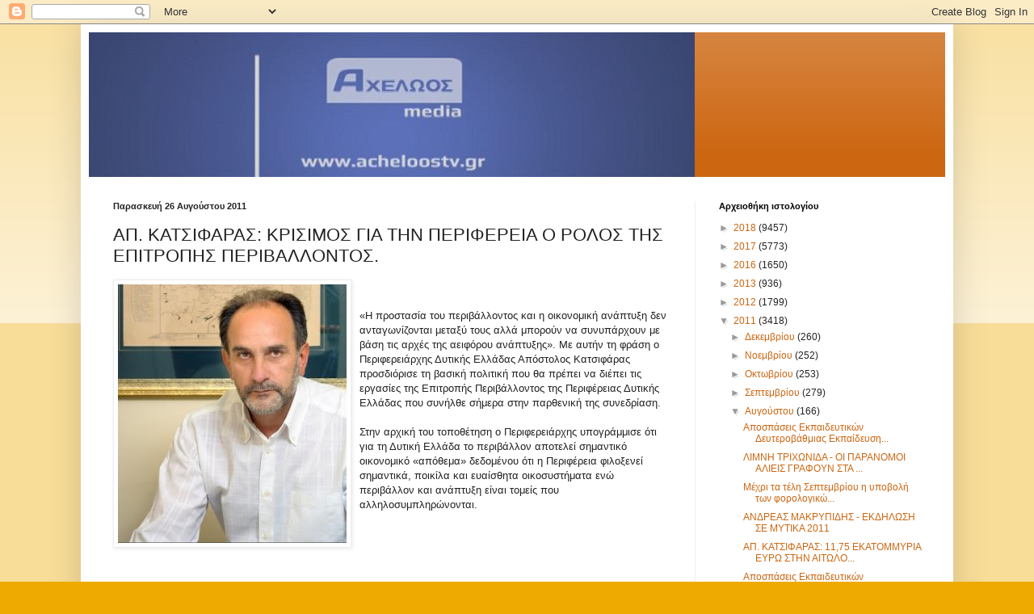

--- FILE ---
content_type: text/html; charset=UTF-8
request_url: https://axeloostv.blogspot.com/2011/08/blog-post_7216.html
body_size: 18618
content:
<!DOCTYPE html>
<html class='v2' dir='ltr' lang='el'>
<head>
<link href='https://www.blogger.com/static/v1/widgets/335934321-css_bundle_v2.css' rel='stylesheet' type='text/css'/>
<meta content='width=1100' name='viewport'/>
<meta content='text/html; charset=UTF-8' http-equiv='Content-Type'/>
<meta content='blogger' name='generator'/>
<link href='https://axeloostv.blogspot.com/favicon.ico' rel='icon' type='image/x-icon'/>
<link href='http://axeloostv.blogspot.com/2011/08/blog-post_7216.html' rel='canonical'/>
<link rel="alternate" type="application/atom+xml" title="Δυτική Ελλάδα - Αγρίνιο Online 24ωρη ενημέρωση - Atom" href="https://axeloostv.blogspot.com/feeds/posts/default" />
<link rel="alternate" type="application/rss+xml" title="Δυτική Ελλάδα - Αγρίνιο Online 24ωρη ενημέρωση - RSS" href="https://axeloostv.blogspot.com/feeds/posts/default?alt=rss" />
<link rel="service.post" type="application/atom+xml" title="Δυτική Ελλάδα - Αγρίνιο Online 24ωρη ενημέρωση - Atom" href="https://www.blogger.com/feeds/8360877618869418873/posts/default" />

<link rel="alternate" type="application/atom+xml" title="Δυτική Ελλάδα - Αγρίνιο Online 24ωρη ενημέρωση - Atom" href="https://axeloostv.blogspot.com/feeds/8988531743881946541/comments/default" />
<!--Can't find substitution for tag [blog.ieCssRetrofitLinks]-->
<link href='https://blogger.googleusercontent.com/img/b/R29vZ2xl/AVvXsEisDmsvNTg4_AwS3BiKjIfoS5hpKRsjQPb_VSgIviqQfkLYuUS6pxRJggwDvvsVygadSt9X0VBx1yD_FDER-A47pcaFUCFwi3XAM_FR8TrbKtez9nR-NJsVHg1Tf-sZsDK70_hLEtHpAb8/s320/%25CE%259A%25CE%2591%25CE%25A4%25CE%25A3%25CE%2599%25CE%25A6%25CE%2591%25CE%25A1%25CE%2591%25CE%25A3+%25CE%2591%25CE%25A0%25CE%259F%25CE%25A3%25CE%25A4%25CE%259F%25CE%259B%25CE%259F%25CE%25A3.jpg' rel='image_src'/>
<meta content='http://axeloostv.blogspot.com/2011/08/blog-post_7216.html' property='og:url'/>
<meta content='ΑΠ. ΚΑΤΣΙΦΑΡΑΣ: ΚΡΙΣΙΜΟΣ ΓΙΑ ΤΗΝ ΠΕΡΙΦΕΡΕΙΑ Ο ΡΟΛΟΣ ΤΗΣ ΕΠΙΤΡΟΠΗΣ ΠΕΡΙΒΑΛΛΟΝΤΟΣ.' property='og:title'/>
<meta content='  «Η προστασία του περιβάλλοντος και η οικονομική ανάπτυξη δεν ανταγωνίζονται μεταξύ τους αλλά μπορούν να συνυπάρχουν με βάση τις αρχές τη...' property='og:description'/>
<meta content='https://blogger.googleusercontent.com/img/b/R29vZ2xl/AVvXsEisDmsvNTg4_AwS3BiKjIfoS5hpKRsjQPb_VSgIviqQfkLYuUS6pxRJggwDvvsVygadSt9X0VBx1yD_FDER-A47pcaFUCFwi3XAM_FR8TrbKtez9nR-NJsVHg1Tf-sZsDK70_hLEtHpAb8/w1200-h630-p-k-no-nu/%25CE%259A%25CE%2591%25CE%25A4%25CE%25A3%25CE%2599%25CE%25A6%25CE%2591%25CE%25A1%25CE%2591%25CE%25A3+%25CE%2591%25CE%25A0%25CE%259F%25CE%25A3%25CE%25A4%25CE%259F%25CE%259B%25CE%259F%25CE%25A3.jpg' property='og:image'/>
<title>Δυτική Ελλάδα - Αγρίνιο Online 24ωρη ενημέρωση: ΑΠ. ΚΑΤΣΙΦΑΡΑΣ: ΚΡΙΣΙΜΟΣ ΓΙΑ ΤΗΝ ΠΕΡΙΦΕΡΕΙΑ Ο ΡΟΛΟΣ ΤΗΣ ΕΠΙΤΡΟΠΗΣ ΠΕΡΙΒΑΛΛΟΝΤΟΣ.</title>
<style id='page-skin-1' type='text/css'><!--
/*
-----------------------------------------------
Blogger Template Style
Name:     Simple
Designer: Blogger
URL:      www.blogger.com
----------------------------------------------- */
/* Content
----------------------------------------------- */
body {
font: normal normal 12px Arial, Tahoma, Helvetica, FreeSans, sans-serif;
color: #222222;
background: #eeaa00 none repeat scroll top left;
padding: 0 40px 40px 40px;
}
html body .region-inner {
min-width: 0;
max-width: 100%;
width: auto;
}
h2 {
font-size: 22px;
}
a:link {
text-decoration:none;
color: #cc6611;
}
a:visited {
text-decoration:none;
color: #888888;
}
a:hover {
text-decoration:underline;
color: #ff9900;
}
.body-fauxcolumn-outer .fauxcolumn-inner {
background: transparent url(https://resources.blogblog.com/blogblog/data/1kt/simple/body_gradient_tile_light.png) repeat scroll top left;
_background-image: none;
}
.body-fauxcolumn-outer .cap-top {
position: absolute;
z-index: 1;
height: 400px;
width: 100%;
}
.body-fauxcolumn-outer .cap-top .cap-left {
width: 100%;
background: transparent url(https://resources.blogblog.com/blogblog/data/1kt/simple/gradients_light.png) repeat-x scroll top left;
_background-image: none;
}
.content-outer {
-moz-box-shadow: 0 0 40px rgba(0, 0, 0, .15);
-webkit-box-shadow: 0 0 5px rgba(0, 0, 0, .15);
-goog-ms-box-shadow: 0 0 10px #333333;
box-shadow: 0 0 40px rgba(0, 0, 0, .15);
margin-bottom: 1px;
}
.content-inner {
padding: 10px 10px;
}
.content-inner {
background-color: #ffffff;
}
/* Header
----------------------------------------------- */
.header-outer {
background: #cc6611 url(https://resources.blogblog.com/blogblog/data/1kt/simple/gradients_light.png) repeat-x scroll 0 -400px;
_background-image: none;
}
.Header h1 {
font: normal normal 60px Arial, Tahoma, Helvetica, FreeSans, sans-serif;
color: #ffffff;
text-shadow: 1px 2px 3px rgba(0, 0, 0, .2);
}
.Header h1 a {
color: #ffffff;
}
.Header .description {
font-size: 140%;
color: #ffffff;
}
.header-inner .Header .titlewrapper {
padding: 22px 30px;
}
.header-inner .Header .descriptionwrapper {
padding: 0 30px;
}
/* Tabs
----------------------------------------------- */
.tabs-inner .section:first-child {
border-top: 0 solid #eeeeee;
}
.tabs-inner .section:first-child ul {
margin-top: -0;
border-top: 0 solid #eeeeee;
border-left: 0 solid #eeeeee;
border-right: 0 solid #eeeeee;
}
.tabs-inner .widget ul {
background: #f5f5f5 url(https://resources.blogblog.com/blogblog/data/1kt/simple/gradients_light.png) repeat-x scroll 0 -800px;
_background-image: none;
border-bottom: 1px solid #eeeeee;
margin-top: 0;
margin-left: -30px;
margin-right: -30px;
}
.tabs-inner .widget li a {
display: inline-block;
padding: .6em 1em;
font: normal normal 14px Arial, Tahoma, Helvetica, FreeSans, sans-serif;
color: #999999;
border-left: 1px solid #ffffff;
border-right: 1px solid #eeeeee;
}
.tabs-inner .widget li:first-child a {
border-left: none;
}
.tabs-inner .widget li.selected a, .tabs-inner .widget li a:hover {
color: #000000;
background-color: #eeeeee;
text-decoration: none;
}
/* Columns
----------------------------------------------- */
.main-outer {
border-top: 0 solid #eeeeee;
}
.fauxcolumn-left-outer .fauxcolumn-inner {
border-right: 1px solid #eeeeee;
}
.fauxcolumn-right-outer .fauxcolumn-inner {
border-left: 1px solid #eeeeee;
}
/* Headings
----------------------------------------------- */
div.widget > h2,
div.widget h2.title {
margin: 0 0 1em 0;
font: normal bold 11px Arial, Tahoma, Helvetica, FreeSans, sans-serif;
color: #000000;
}
/* Widgets
----------------------------------------------- */
.widget .zippy {
color: #999999;
text-shadow: 2px 2px 1px rgba(0, 0, 0, .1);
}
.widget .popular-posts ul {
list-style: none;
}
/* Posts
----------------------------------------------- */
h2.date-header {
font: normal bold 11px Arial, Tahoma, Helvetica, FreeSans, sans-serif;
}
.date-header span {
background-color: transparent;
color: #222222;
padding: inherit;
letter-spacing: inherit;
margin: inherit;
}
.main-inner {
padding-top: 30px;
padding-bottom: 30px;
}
.main-inner .column-center-inner {
padding: 0 15px;
}
.main-inner .column-center-inner .section {
margin: 0 15px;
}
.post {
margin: 0 0 25px 0;
}
h3.post-title, .comments h4 {
font: normal normal 22px Arial, Tahoma, Helvetica, FreeSans, sans-serif;
margin: .75em 0 0;
}
.post-body {
font-size: 110%;
line-height: 1.4;
position: relative;
}
.post-body img, .post-body .tr-caption-container, .Profile img, .Image img,
.BlogList .item-thumbnail img {
padding: 2px;
background: #ffffff;
border: 1px solid #eeeeee;
-moz-box-shadow: 1px 1px 5px rgba(0, 0, 0, .1);
-webkit-box-shadow: 1px 1px 5px rgba(0, 0, 0, .1);
box-shadow: 1px 1px 5px rgba(0, 0, 0, .1);
}
.post-body img, .post-body .tr-caption-container {
padding: 5px;
}
.post-body .tr-caption-container {
color: #222222;
}
.post-body .tr-caption-container img {
padding: 0;
background: transparent;
border: none;
-moz-box-shadow: 0 0 0 rgba(0, 0, 0, .1);
-webkit-box-shadow: 0 0 0 rgba(0, 0, 0, .1);
box-shadow: 0 0 0 rgba(0, 0, 0, .1);
}
.post-header {
margin: 0 0 1.5em;
line-height: 1.6;
font-size: 90%;
}
.post-footer {
margin: 20px -2px 0;
padding: 5px 10px;
color: #666666;
background-color: #f9f9f9;
border-bottom: 1px solid #eeeeee;
line-height: 1.6;
font-size: 90%;
}
#comments .comment-author {
padding-top: 1.5em;
border-top: 1px solid #eeeeee;
background-position: 0 1.5em;
}
#comments .comment-author:first-child {
padding-top: 0;
border-top: none;
}
.avatar-image-container {
margin: .2em 0 0;
}
#comments .avatar-image-container img {
border: 1px solid #eeeeee;
}
/* Comments
----------------------------------------------- */
.comments .comments-content .icon.blog-author {
background-repeat: no-repeat;
background-image: url([data-uri]);
}
.comments .comments-content .loadmore a {
border-top: 1px solid #999999;
border-bottom: 1px solid #999999;
}
.comments .comment-thread.inline-thread {
background-color: #f9f9f9;
}
.comments .continue {
border-top: 2px solid #999999;
}
/* Accents
---------------------------------------------- */
.section-columns td.columns-cell {
border-left: 1px solid #eeeeee;
}
.blog-pager {
background: transparent none no-repeat scroll top center;
}
.blog-pager-older-link, .home-link,
.blog-pager-newer-link {
background-color: #ffffff;
padding: 5px;
}
.footer-outer {
border-top: 0 dashed #bbbbbb;
}
/* Mobile
----------------------------------------------- */
body.mobile  {
background-size: auto;
}
.mobile .body-fauxcolumn-outer {
background: transparent none repeat scroll top left;
}
.mobile .body-fauxcolumn-outer .cap-top {
background-size: 100% auto;
}
.mobile .content-outer {
-webkit-box-shadow: 0 0 3px rgba(0, 0, 0, .15);
box-shadow: 0 0 3px rgba(0, 0, 0, .15);
}
.mobile .tabs-inner .widget ul {
margin-left: 0;
margin-right: 0;
}
.mobile .post {
margin: 0;
}
.mobile .main-inner .column-center-inner .section {
margin: 0;
}
.mobile .date-header span {
padding: 0.1em 10px;
margin: 0 -10px;
}
.mobile h3.post-title {
margin: 0;
}
.mobile .blog-pager {
background: transparent none no-repeat scroll top center;
}
.mobile .footer-outer {
border-top: none;
}
.mobile .main-inner, .mobile .footer-inner {
background-color: #ffffff;
}
.mobile-index-contents {
color: #222222;
}
.mobile-link-button {
background-color: #cc6611;
}
.mobile-link-button a:link, .mobile-link-button a:visited {
color: #ffffff;
}
.mobile .tabs-inner .section:first-child {
border-top: none;
}
.mobile .tabs-inner .PageList .widget-content {
background-color: #eeeeee;
color: #000000;
border-top: 1px solid #eeeeee;
border-bottom: 1px solid #eeeeee;
}
.mobile .tabs-inner .PageList .widget-content .pagelist-arrow {
border-left: 1px solid #eeeeee;
}

--></style>
<style id='template-skin-1' type='text/css'><!--
body {
min-width: 1080px;
}
.content-outer, .content-fauxcolumn-outer, .region-inner {
min-width: 1080px;
max-width: 1080px;
_width: 1080px;
}
.main-inner .columns {
padding-left: 0;
padding-right: 310px;
}
.main-inner .fauxcolumn-center-outer {
left: 0;
right: 310px;
/* IE6 does not respect left and right together */
_width: expression(this.parentNode.offsetWidth -
parseInt("0") -
parseInt("310px") + 'px');
}
.main-inner .fauxcolumn-left-outer {
width: 0;
}
.main-inner .fauxcolumn-right-outer {
width: 310px;
}
.main-inner .column-left-outer {
width: 0;
right: 100%;
margin-left: -0;
}
.main-inner .column-right-outer {
width: 310px;
margin-right: -310px;
}
#layout {
min-width: 0;
}
#layout .content-outer {
min-width: 0;
width: 800px;
}
#layout .region-inner {
min-width: 0;
width: auto;
}
body#layout div.add_widget {
padding: 8px;
}
body#layout div.add_widget a {
margin-left: 32px;
}
--></style>
<link href='https://www.blogger.com/dyn-css/authorization.css?targetBlogID=8360877618869418873&amp;zx=0b6cc920-6522-4f17-859b-2035a8f961bb' media='none' onload='if(media!=&#39;all&#39;)media=&#39;all&#39;' rel='stylesheet'/><noscript><link href='https://www.blogger.com/dyn-css/authorization.css?targetBlogID=8360877618869418873&amp;zx=0b6cc920-6522-4f17-859b-2035a8f961bb' rel='stylesheet'/></noscript>
<meta name='google-adsense-platform-account' content='ca-host-pub-1556223355139109'/>
<meta name='google-adsense-platform-domain' content='blogspot.com'/>

</head>
<body class='loading variant-bold'>
<div class='navbar section' id='navbar' name='Navbar'><div class='widget Navbar' data-version='1' id='Navbar1'><script type="text/javascript">
    function setAttributeOnload(object, attribute, val) {
      if(window.addEventListener) {
        window.addEventListener('load',
          function(){ object[attribute] = val; }, false);
      } else {
        window.attachEvent('onload', function(){ object[attribute] = val; });
      }
    }
  </script>
<div id="navbar-iframe-container"></div>
<script type="text/javascript" src="https://apis.google.com/js/platform.js"></script>
<script type="text/javascript">
      gapi.load("gapi.iframes:gapi.iframes.style.bubble", function() {
        if (gapi.iframes && gapi.iframes.getContext) {
          gapi.iframes.getContext().openChild({
              url: 'https://www.blogger.com/navbar/8360877618869418873?po\x3d8988531743881946541\x26origin\x3dhttps://axeloostv.blogspot.com',
              where: document.getElementById("navbar-iframe-container"),
              id: "navbar-iframe"
          });
        }
      });
    </script><script type="text/javascript">
(function() {
var script = document.createElement('script');
script.type = 'text/javascript';
script.src = '//pagead2.googlesyndication.com/pagead/js/google_top_exp.js';
var head = document.getElementsByTagName('head')[0];
if (head) {
head.appendChild(script);
}})();
</script>
</div></div>
<div class='body-fauxcolumns'>
<div class='fauxcolumn-outer body-fauxcolumn-outer'>
<div class='cap-top'>
<div class='cap-left'></div>
<div class='cap-right'></div>
</div>
<div class='fauxborder-left'>
<div class='fauxborder-right'></div>
<div class='fauxcolumn-inner'>
</div>
</div>
<div class='cap-bottom'>
<div class='cap-left'></div>
<div class='cap-right'></div>
</div>
</div>
</div>
<div class='content'>
<div class='content-fauxcolumns'>
<div class='fauxcolumn-outer content-fauxcolumn-outer'>
<div class='cap-top'>
<div class='cap-left'></div>
<div class='cap-right'></div>
</div>
<div class='fauxborder-left'>
<div class='fauxborder-right'></div>
<div class='fauxcolumn-inner'>
</div>
</div>
<div class='cap-bottom'>
<div class='cap-left'></div>
<div class='cap-right'></div>
</div>
</div>
</div>
<div class='content-outer'>
<div class='content-cap-top cap-top'>
<div class='cap-left'></div>
<div class='cap-right'></div>
</div>
<div class='fauxborder-left content-fauxborder-left'>
<div class='fauxborder-right content-fauxborder-right'></div>
<div class='content-inner'>
<header>
<div class='header-outer'>
<div class='header-cap-top cap-top'>
<div class='cap-left'></div>
<div class='cap-right'></div>
</div>
<div class='fauxborder-left header-fauxborder-left'>
<div class='fauxborder-right header-fauxborder-right'></div>
<div class='region-inner header-inner'>
<div class='header section' id='header' name='Κεφαλίδα'><div class='widget Header' data-version='1' id='Header1'>
<div id='header-inner'>
<a href='https://axeloostv.blogspot.com/' style='display: block'>
<img alt='Δυτική Ελλάδα - Αγρίνιο Online 24ωρη ενημέρωση' height='179px; ' id='Header1_headerimg' src='https://blogger.googleusercontent.com/img/b/R29vZ2xl/AVvXsEjPbyG9Yhm5JdBEW4SQQv5lGo6GqYV6L3OlX-dP1oohl6Yk_u8KWJHR9kajMDqXGlnfIVjvSy5Cu4iPa-ms0o7jOaD2FjpMlzb_YAVHIW9rUlS1-rkEzaa2SFVdkt6Y5kv9KTejJyoqtuw/s750/ax_blog1.png' style='display: block' width='750px; '/>
</a>
</div>
</div></div>
</div>
</div>
<div class='header-cap-bottom cap-bottom'>
<div class='cap-left'></div>
<div class='cap-right'></div>
</div>
</div>
</header>
<div class='tabs-outer'>
<div class='tabs-cap-top cap-top'>
<div class='cap-left'></div>
<div class='cap-right'></div>
</div>
<div class='fauxborder-left tabs-fauxborder-left'>
<div class='fauxborder-right tabs-fauxborder-right'></div>
<div class='region-inner tabs-inner'>
<div class='tabs no-items section' id='crosscol' name='Σε όλες τις στήλες'></div>
<div class='tabs no-items section' id='crosscol-overflow' name='Cross-Column 2'></div>
</div>
</div>
<div class='tabs-cap-bottom cap-bottom'>
<div class='cap-left'></div>
<div class='cap-right'></div>
</div>
</div>
<div class='main-outer'>
<div class='main-cap-top cap-top'>
<div class='cap-left'></div>
<div class='cap-right'></div>
</div>
<div class='fauxborder-left main-fauxborder-left'>
<div class='fauxborder-right main-fauxborder-right'></div>
<div class='region-inner main-inner'>
<div class='columns fauxcolumns'>
<div class='fauxcolumn-outer fauxcolumn-center-outer'>
<div class='cap-top'>
<div class='cap-left'></div>
<div class='cap-right'></div>
</div>
<div class='fauxborder-left'>
<div class='fauxborder-right'></div>
<div class='fauxcolumn-inner'>
</div>
</div>
<div class='cap-bottom'>
<div class='cap-left'></div>
<div class='cap-right'></div>
</div>
</div>
<div class='fauxcolumn-outer fauxcolumn-left-outer'>
<div class='cap-top'>
<div class='cap-left'></div>
<div class='cap-right'></div>
</div>
<div class='fauxborder-left'>
<div class='fauxborder-right'></div>
<div class='fauxcolumn-inner'>
</div>
</div>
<div class='cap-bottom'>
<div class='cap-left'></div>
<div class='cap-right'></div>
</div>
</div>
<div class='fauxcolumn-outer fauxcolumn-right-outer'>
<div class='cap-top'>
<div class='cap-left'></div>
<div class='cap-right'></div>
</div>
<div class='fauxborder-left'>
<div class='fauxborder-right'></div>
<div class='fauxcolumn-inner'>
</div>
</div>
<div class='cap-bottom'>
<div class='cap-left'></div>
<div class='cap-right'></div>
</div>
</div>
<!-- corrects IE6 width calculation -->
<div class='columns-inner'>
<div class='column-center-outer'>
<div class='column-center-inner'>
<div class='main section' id='main' name='Κύριος'><div class='widget Blog' data-version='1' id='Blog1'>
<div class='blog-posts hfeed'>

          <div class="date-outer">
        
<h2 class='date-header'><span>Παρασκευή 26 Αυγούστου 2011</span></h2>

          <div class="date-posts">
        
<div class='post-outer'>
<div class='post hentry uncustomized-post-template' itemprop='blogPost' itemscope='itemscope' itemtype='http://schema.org/BlogPosting'>
<meta content='https://blogger.googleusercontent.com/img/b/R29vZ2xl/AVvXsEisDmsvNTg4_AwS3BiKjIfoS5hpKRsjQPb_VSgIviqQfkLYuUS6pxRJggwDvvsVygadSt9X0VBx1yD_FDER-A47pcaFUCFwi3XAM_FR8TrbKtez9nR-NJsVHg1Tf-sZsDK70_hLEtHpAb8/s320/%25CE%259A%25CE%2591%25CE%25A4%25CE%25A3%25CE%2599%25CE%25A6%25CE%2591%25CE%25A1%25CE%2591%25CE%25A3+%25CE%2591%25CE%25A0%25CE%259F%25CE%25A3%25CE%25A4%25CE%259F%25CE%259B%25CE%259F%25CE%25A3.jpg' itemprop='image_url'/>
<meta content='8360877618869418873' itemprop='blogId'/>
<meta content='8988531743881946541' itemprop='postId'/>
<a name='8988531743881946541'></a>
<h3 class='post-title entry-title' itemprop='name'>
ΑΠ. ΚΑΤΣΙΦΑΡΑΣ: ΚΡΙΣΙΜΟΣ ΓΙΑ ΤΗΝ ΠΕΡΙΦΕΡΕΙΑ Ο ΡΟΛΟΣ ΤΗΣ ΕΠΙΤΡΟΠΗΣ ΠΕΡΙΒΑΛΛΟΝΤΟΣ.
</h3>
<div class='post-header'>
<div class='post-header-line-1'></div>
</div>
<div class='post-body entry-content' id='post-body-8988531743881946541' itemprop='description articleBody'>
<a href="https://blogger.googleusercontent.com/img/b/R29vZ2xl/AVvXsEisDmsvNTg4_AwS3BiKjIfoS5hpKRsjQPb_VSgIviqQfkLYuUS6pxRJggwDvvsVygadSt9X0VBx1yD_FDER-A47pcaFUCFwi3XAM_FR8TrbKtez9nR-NJsVHg1Tf-sZsDK70_hLEtHpAb8/s1600/%25CE%259A%25CE%2591%25CE%25A4%25CE%25A3%25CE%2599%25CE%25A6%25CE%2591%25CE%25A1%25CE%2591%25CE%25A3+%25CE%2591%25CE%25A0%25CE%259F%25CE%25A3%25CE%25A4%25CE%259F%25CE%259B%25CE%259F%25CE%25A3.jpg"><img alt="" border="0" id="BLOGGER_PHOTO_ID_5645212930016499602" src="https://blogger.googleusercontent.com/img/b/R29vZ2xl/AVvXsEisDmsvNTg4_AwS3BiKjIfoS5hpKRsjQPb_VSgIviqQfkLYuUS6pxRJggwDvvsVygadSt9X0VBx1yD_FDER-A47pcaFUCFwi3XAM_FR8TrbKtez9nR-NJsVHg1Tf-sZsDK70_hLEtHpAb8/s320/%25CE%259A%25CE%2591%25CE%25A4%25CE%25A3%25CE%2599%25CE%25A6%25CE%2591%25CE%25A1%25CE%2591%25CE%25A3+%25CE%2591%25CE%25A0%25CE%259F%25CE%25A3%25CE%25A4%25CE%259F%25CE%259B%25CE%259F%25CE%25A3.jpg" style="FLOAT: left; MARGIN: 0px 10px 10px 0px; WIDTH: 283px; CURSOR: hand; HEIGHT: 320px" /></a><br /><br /><div>&#171;Η προστασία του περιβάλλοντος και η οικονομική ανάπτυξη δεν ανταγωνίζονται μεταξύ τους αλλά μπορούν να συνυπάρχουν με βάση τις αρχές της αειφόρου ανάπτυξης&#187;. Με αυτήν τη φράση ο Περιφερειάρχης Δυτικής Ελλάδας Απόστολος Κατσιφάρας προσδιόρισε τη βασική πολιτική που θα πρέπει να διέπει τις εργασίες της Επιτροπής Περιβάλλοντος της Περιφέρειας Δυτικής Ελλάδας που συνήλθε σήμερα στην παρθενική της συνεδρίαση.<br /><br />Στην αρχική του τοποθέτηση ο Περιφερειάρχης υπογράμμισε ότι για τη Δυτική Ελλάδα το περιβάλλον αποτελεί σημαντικό οικονομικό &#171;απόθεμα&#187; δεδομένου ότι η Περιφέρεια φιλοξενεί σημαντικά, ποικίλα και ευαίσθητα οικοσυστήματα ενώ περιβάλλον και ανάπτυξη είναι τομείς που αλληλοσυμπληρώνονται.<br /><br /><br /><br /><br /><br /><span class="fullpost"><br /><br /><br /><br /><br />Σύμφωνα με τον Απόστολο Κατσιφάρα η Επιτροπή Περιβάλλοντος θα πρέπει να εργαστεί με πνεύμα ενότητας, διαφάνειας, σεβασμού στη διαφορετικότητα των απόψεων, με συνεχή διάλογο και διαβούλευση καθώς και με τη συνεργασία των υπηρεσιών, των κοινωνικών οργανώσεων αλλά και των ειδικών επιστημόνων.<br /><br />Παράλληλα ο Περιφερειάρχης υπενθύμισε τους στόχους της Επιτροπής Περιβάλλοντος που είναι η προστασία του φυσικού και αστικού περιβάλλοντος από ανθρωπογενείς δράσεις ή από φυσικές καταστροφές, η βελτίωση και ανάπλαση του αστικού περιβάλλοντος και η αποκατάσταση του φυσικού περιβάλλοντος, η διατήρηση της βιολογικής ποικιλότητας στη φύση και στα οικοσυστήματα, η ορθολογική διαχείριση των απορριμμάτων, η προστασία και διαχείριση των υδάτινων πόρων, η διαχείριση των ορυκτών πόρων αλλά και η προώθηση των ανανεώσιμων πηγών ενέργειας. Ταυτόχρονα η λειτουργία της Επιτροπής Περιβάλλοντος εξασφαλίζει ευελιξία, αποτελεσματικότητα, ταχύτητα στη λήψη των αποφάσεων αλλά και πληρέστερη προσέγγιση των περιβαλλοντικών ζητημάτων.<br /><br />Τέλος ο Περιφερειάρχης ενημέρωσε τα μέλη της Επιτροπής για τα πύρινα μέτωπα που έπληξαν την Αχαΐα και την Αιτωλοακαρνανία δίνοντας έμφαση στις φωτιές που ξέσπασαν στα Μαύρα Βουνά (Γιαννισκάρι). Ο Απόστολος Κατσιφάρας τόνισε κατηγορηματικά ότι θα ληφθούν όλα τα απαραίτητα μέτρα ώστε να μην υπάρξει κανένα απολύτως περιθώριο για την ανάπτυξη στην καμένη περιοχή δραστηριοτήτων που δεν είναι συμβατές με τον προστατευόμενο χαρακτήρα της περιοχής η οποία στην ουσία αποτελεί ενιαίο οικοσύστημα με το δάσος της Στροφυλιάς ενώ, επίσης, τόνισε την ανάγκη στενής συνεργασίας με τον οικείο φορέα διαχείρισης για την αποκατάσταση στα Μαύρα Βουνά.<br /><br />Στη συνέχεια η Επιτροπή Περιβάλλοντος υπό τον πρόεδρό της, Αντιπεριφερειάρχη Περιβάλλοντος και Υποδομών Νίκο Υφαντή, συνέχισε τις εργασίες της εκλέγοντας ομόφωνα ως αντιπρόεδρό της τον Περιφερειακό Σύμβουλο Πέτρο Αχιλλεόπουλο.<br /><br /><br /><br /><br /><br /></span></div><br />
<div style='clear: both;'></div>
</div>
<div class='post-footer'>
<div class='post-footer-line post-footer-line-1'>
<span class='post-author vcard'>
Αναρτήθηκε από
<span class='fn' itemprop='author' itemscope='itemscope' itemtype='http://schema.org/Person'>
<span itemprop='name'>ellada</span>
</span>
</span>
<span class='post-timestamp'>
στις
<meta content='http://axeloostv.blogspot.com/2011/08/blog-post_7216.html' itemprop='url'/>
<a class='timestamp-link' href='https://axeloostv.blogspot.com/2011/08/blog-post_7216.html' rel='bookmark' title='permanent link'><abbr class='published' itemprop='datePublished' title='2011-08-26T20:08:00+03:00'>8:08&#8239;μ.μ.</abbr></a>
</span>
<span class='post-comment-link'>
</span>
<span class='post-icons'>
<span class='item-control blog-admin pid-880247278'>
<a href='https://www.blogger.com/post-edit.g?blogID=8360877618869418873&postID=8988531743881946541&from=pencil' title='Επεξεργασία ανάρτησης'>
<img alt='' class='icon-action' height='18' src='https://resources.blogblog.com/img/icon18_edit_allbkg.gif' width='18'/>
</a>
</span>
</span>
<div class='post-share-buttons goog-inline-block'>
</div>
</div>
<div class='post-footer-line post-footer-line-2'>
<span class='post-labels'>
</span>
</div>
<div class='post-footer-line post-footer-line-3'>
<span class='post-location'>
</span>
</div>
</div>
</div>
<div class='comments' id='comments'>
<a name='comments'></a>
<h4>Δεν υπάρχουν σχόλια:</h4>
<div id='Blog1_comments-block-wrapper'>
<dl class='avatar-comment-indent' id='comments-block'>
</dl>
</div>
<p class='comment-footer'>
<div class='comment-form'>
<a name='comment-form'></a>
<h4 id='comment-post-message'>Δημοσίευση σχολίου</h4>
<p>
</p>
<a href='https://www.blogger.com/comment/frame/8360877618869418873?po=8988531743881946541&hl=el&saa=85391&origin=https://axeloostv.blogspot.com' id='comment-editor-src'></a>
<iframe allowtransparency='true' class='blogger-iframe-colorize blogger-comment-from-post' frameborder='0' height='410px' id='comment-editor' name='comment-editor' src='' width='100%'></iframe>
<script src='https://www.blogger.com/static/v1/jsbin/2830521187-comment_from_post_iframe.js' type='text/javascript'></script>
<script type='text/javascript'>
      BLOG_CMT_createIframe('https://www.blogger.com/rpc_relay.html');
    </script>
</div>
</p>
</div>
</div>

        </div></div>
      
</div>
<div class='blog-pager' id='blog-pager'>
<span id='blog-pager-newer-link'>
<a class='blog-pager-newer-link' href='https://axeloostv.blogspot.com/2011/08/15316.html' id='Blog1_blog-pager-newer-link' title='Νεότερη ανάρτηση'>Νεότερη ανάρτηση</a>
</span>
<span id='blog-pager-older-link'>
<a class='blog-pager-older-link' href='https://axeloostv.blogspot.com/2011/08/blog-post_9824.html' id='Blog1_blog-pager-older-link' title='Παλαιότερη Ανάρτηση'>Παλαιότερη Ανάρτηση</a>
</span>
<a class='home-link' href='https://axeloostv.blogspot.com/'>Αρχική σελίδα</a>
</div>
<div class='clear'></div>
<div class='post-feeds'>
<div class='feed-links'>
Εγγραφή σε:
<a class='feed-link' href='https://axeloostv.blogspot.com/feeds/8988531743881946541/comments/default' target='_blank' type='application/atom+xml'>Σχόλια ανάρτησης (Atom)</a>
</div>
</div>
</div></div>
</div>
</div>
<div class='column-left-outer'>
<div class='column-left-inner'>
<aside>
</aside>
</div>
</div>
<div class='column-right-outer'>
<div class='column-right-inner'>
<aside>
<div class='sidebar section' id='sidebar-right-1'><div class='widget BlogArchive' data-version='1' id='BlogArchive1'>
<h2>Αρχειοθήκη ιστολογίου</h2>
<div class='widget-content'>
<div id='ArchiveList'>
<div id='BlogArchive1_ArchiveList'>
<ul class='hierarchy'>
<li class='archivedate collapsed'>
<a class='toggle' href='javascript:void(0)'>
<span class='zippy'>

        &#9658;&#160;
      
</span>
</a>
<a class='post-count-link' href='https://axeloostv.blogspot.com/2018/'>
2018
</a>
<span class='post-count' dir='ltr'>(9457)</span>
<ul class='hierarchy'>
<li class='archivedate collapsed'>
<a class='toggle' href='javascript:void(0)'>
<span class='zippy'>

        &#9658;&#160;
      
</span>
</a>
<a class='post-count-link' href='https://axeloostv.blogspot.com/2018/10/'>
Οκτωβρίου
</a>
<span class='post-count' dir='ltr'>(265)</span>
</li>
</ul>
<ul class='hierarchy'>
<li class='archivedate collapsed'>
<a class='toggle' href='javascript:void(0)'>
<span class='zippy'>

        &#9658;&#160;
      
</span>
</a>
<a class='post-count-link' href='https://axeloostv.blogspot.com/2018/09/'>
Σεπτεμβρίου
</a>
<span class='post-count' dir='ltr'>(956)</span>
</li>
</ul>
<ul class='hierarchy'>
<li class='archivedate collapsed'>
<a class='toggle' href='javascript:void(0)'>
<span class='zippy'>

        &#9658;&#160;
      
</span>
</a>
<a class='post-count-link' href='https://axeloostv.blogspot.com/2018/08/'>
Αυγούστου
</a>
<span class='post-count' dir='ltr'>(874)</span>
</li>
</ul>
<ul class='hierarchy'>
<li class='archivedate collapsed'>
<a class='toggle' href='javascript:void(0)'>
<span class='zippy'>

        &#9658;&#160;
      
</span>
</a>
<a class='post-count-link' href='https://axeloostv.blogspot.com/2018/07/'>
Ιουλίου
</a>
<span class='post-count' dir='ltr'>(1030)</span>
</li>
</ul>
<ul class='hierarchy'>
<li class='archivedate collapsed'>
<a class='toggle' href='javascript:void(0)'>
<span class='zippy'>

        &#9658;&#160;
      
</span>
</a>
<a class='post-count-link' href='https://axeloostv.blogspot.com/2018/06/'>
Ιουνίου
</a>
<span class='post-count' dir='ltr'>(1288)</span>
</li>
</ul>
<ul class='hierarchy'>
<li class='archivedate collapsed'>
<a class='toggle' href='javascript:void(0)'>
<span class='zippy'>

        &#9658;&#160;
      
</span>
</a>
<a class='post-count-link' href='https://axeloostv.blogspot.com/2018/05/'>
Μαΐου
</a>
<span class='post-count' dir='ltr'>(1177)</span>
</li>
</ul>
<ul class='hierarchy'>
<li class='archivedate collapsed'>
<a class='toggle' href='javascript:void(0)'>
<span class='zippy'>

        &#9658;&#160;
      
</span>
</a>
<a class='post-count-link' href='https://axeloostv.blogspot.com/2018/04/'>
Απριλίου
</a>
<span class='post-count' dir='ltr'>(1122)</span>
</li>
</ul>
<ul class='hierarchy'>
<li class='archivedate collapsed'>
<a class='toggle' href='javascript:void(0)'>
<span class='zippy'>

        &#9658;&#160;
      
</span>
</a>
<a class='post-count-link' href='https://axeloostv.blogspot.com/2018/03/'>
Μαρτίου
</a>
<span class='post-count' dir='ltr'>(1124)</span>
</li>
</ul>
<ul class='hierarchy'>
<li class='archivedate collapsed'>
<a class='toggle' href='javascript:void(0)'>
<span class='zippy'>

        &#9658;&#160;
      
</span>
</a>
<a class='post-count-link' href='https://axeloostv.blogspot.com/2018/02/'>
Φεβρουαρίου
</a>
<span class='post-count' dir='ltr'>(881)</span>
</li>
</ul>
<ul class='hierarchy'>
<li class='archivedate collapsed'>
<a class='toggle' href='javascript:void(0)'>
<span class='zippy'>

        &#9658;&#160;
      
</span>
</a>
<a class='post-count-link' href='https://axeloostv.blogspot.com/2018/01/'>
Ιανουαρίου
</a>
<span class='post-count' dir='ltr'>(740)</span>
</li>
</ul>
</li>
</ul>
<ul class='hierarchy'>
<li class='archivedate collapsed'>
<a class='toggle' href='javascript:void(0)'>
<span class='zippy'>

        &#9658;&#160;
      
</span>
</a>
<a class='post-count-link' href='https://axeloostv.blogspot.com/2017/'>
2017
</a>
<span class='post-count' dir='ltr'>(5773)</span>
<ul class='hierarchy'>
<li class='archivedate collapsed'>
<a class='toggle' href='javascript:void(0)'>
<span class='zippy'>

        &#9658;&#160;
      
</span>
</a>
<a class='post-count-link' href='https://axeloostv.blogspot.com/2017/12/'>
Δεκεμβρίου
</a>
<span class='post-count' dir='ltr'>(353)</span>
</li>
</ul>
<ul class='hierarchy'>
<li class='archivedate collapsed'>
<a class='toggle' href='javascript:void(0)'>
<span class='zippy'>

        &#9658;&#160;
      
</span>
</a>
<a class='post-count-link' href='https://axeloostv.blogspot.com/2017/08/'>
Αυγούστου
</a>
<span class='post-count' dir='ltr'>(377)</span>
</li>
</ul>
<ul class='hierarchy'>
<li class='archivedate collapsed'>
<a class='toggle' href='javascript:void(0)'>
<span class='zippy'>

        &#9658;&#160;
      
</span>
</a>
<a class='post-count-link' href='https://axeloostv.blogspot.com/2017/07/'>
Ιουλίου
</a>
<span class='post-count' dir='ltr'>(568)</span>
</li>
</ul>
<ul class='hierarchy'>
<li class='archivedate collapsed'>
<a class='toggle' href='javascript:void(0)'>
<span class='zippy'>

        &#9658;&#160;
      
</span>
</a>
<a class='post-count-link' href='https://axeloostv.blogspot.com/2017/06/'>
Ιουνίου
</a>
<span class='post-count' dir='ltr'>(869)</span>
</li>
</ul>
<ul class='hierarchy'>
<li class='archivedate collapsed'>
<a class='toggle' href='javascript:void(0)'>
<span class='zippy'>

        &#9658;&#160;
      
</span>
</a>
<a class='post-count-link' href='https://axeloostv.blogspot.com/2017/05/'>
Μαΐου
</a>
<span class='post-count' dir='ltr'>(770)</span>
</li>
</ul>
<ul class='hierarchy'>
<li class='archivedate collapsed'>
<a class='toggle' href='javascript:void(0)'>
<span class='zippy'>

        &#9658;&#160;
      
</span>
</a>
<a class='post-count-link' href='https://axeloostv.blogspot.com/2017/04/'>
Απριλίου
</a>
<span class='post-count' dir='ltr'>(457)</span>
</li>
</ul>
<ul class='hierarchy'>
<li class='archivedate collapsed'>
<a class='toggle' href='javascript:void(0)'>
<span class='zippy'>

        &#9658;&#160;
      
</span>
</a>
<a class='post-count-link' href='https://axeloostv.blogspot.com/2017/03/'>
Μαρτίου
</a>
<span class='post-count' dir='ltr'>(486)</span>
</li>
</ul>
<ul class='hierarchy'>
<li class='archivedate collapsed'>
<a class='toggle' href='javascript:void(0)'>
<span class='zippy'>

        &#9658;&#160;
      
</span>
</a>
<a class='post-count-link' href='https://axeloostv.blogspot.com/2017/02/'>
Φεβρουαρίου
</a>
<span class='post-count' dir='ltr'>(924)</span>
</li>
</ul>
<ul class='hierarchy'>
<li class='archivedate collapsed'>
<a class='toggle' href='javascript:void(0)'>
<span class='zippy'>

        &#9658;&#160;
      
</span>
</a>
<a class='post-count-link' href='https://axeloostv.blogspot.com/2017/01/'>
Ιανουαρίου
</a>
<span class='post-count' dir='ltr'>(969)</span>
</li>
</ul>
</li>
</ul>
<ul class='hierarchy'>
<li class='archivedate collapsed'>
<a class='toggle' href='javascript:void(0)'>
<span class='zippy'>

        &#9658;&#160;
      
</span>
</a>
<a class='post-count-link' href='https://axeloostv.blogspot.com/2016/'>
2016
</a>
<span class='post-count' dir='ltr'>(1650)</span>
<ul class='hierarchy'>
<li class='archivedate collapsed'>
<a class='toggle' href='javascript:void(0)'>
<span class='zippy'>

        &#9658;&#160;
      
</span>
</a>
<a class='post-count-link' href='https://axeloostv.blogspot.com/2016/12/'>
Δεκεμβρίου
</a>
<span class='post-count' dir='ltr'>(867)</span>
</li>
</ul>
<ul class='hierarchy'>
<li class='archivedate collapsed'>
<a class='toggle' href='javascript:void(0)'>
<span class='zippy'>

        &#9658;&#160;
      
</span>
</a>
<a class='post-count-link' href='https://axeloostv.blogspot.com/2016/11/'>
Νοεμβρίου
</a>
<span class='post-count' dir='ltr'>(783)</span>
</li>
</ul>
</li>
</ul>
<ul class='hierarchy'>
<li class='archivedate collapsed'>
<a class='toggle' href='javascript:void(0)'>
<span class='zippy'>

        &#9658;&#160;
      
</span>
</a>
<a class='post-count-link' href='https://axeloostv.blogspot.com/2013/'>
2013
</a>
<span class='post-count' dir='ltr'>(936)</span>
<ul class='hierarchy'>
<li class='archivedate collapsed'>
<a class='toggle' href='javascript:void(0)'>
<span class='zippy'>

        &#9658;&#160;
      
</span>
</a>
<a class='post-count-link' href='https://axeloostv.blogspot.com/2013/10/'>
Οκτωβρίου
</a>
<span class='post-count' dir='ltr'>(31)</span>
</li>
</ul>
<ul class='hierarchy'>
<li class='archivedate collapsed'>
<a class='toggle' href='javascript:void(0)'>
<span class='zippy'>

        &#9658;&#160;
      
</span>
</a>
<a class='post-count-link' href='https://axeloostv.blogspot.com/2013/09/'>
Σεπτεμβρίου
</a>
<span class='post-count' dir='ltr'>(116)</span>
</li>
</ul>
<ul class='hierarchy'>
<li class='archivedate collapsed'>
<a class='toggle' href='javascript:void(0)'>
<span class='zippy'>

        &#9658;&#160;
      
</span>
</a>
<a class='post-count-link' href='https://axeloostv.blogspot.com/2013/08/'>
Αυγούστου
</a>
<span class='post-count' dir='ltr'>(68)</span>
</li>
</ul>
<ul class='hierarchy'>
<li class='archivedate collapsed'>
<a class='toggle' href='javascript:void(0)'>
<span class='zippy'>

        &#9658;&#160;
      
</span>
</a>
<a class='post-count-link' href='https://axeloostv.blogspot.com/2013/07/'>
Ιουλίου
</a>
<span class='post-count' dir='ltr'>(145)</span>
</li>
</ul>
<ul class='hierarchy'>
<li class='archivedate collapsed'>
<a class='toggle' href='javascript:void(0)'>
<span class='zippy'>

        &#9658;&#160;
      
</span>
</a>
<a class='post-count-link' href='https://axeloostv.blogspot.com/2013/06/'>
Ιουνίου
</a>
<span class='post-count' dir='ltr'>(123)</span>
</li>
</ul>
<ul class='hierarchy'>
<li class='archivedate collapsed'>
<a class='toggle' href='javascript:void(0)'>
<span class='zippy'>

        &#9658;&#160;
      
</span>
</a>
<a class='post-count-link' href='https://axeloostv.blogspot.com/2013/05/'>
Μαΐου
</a>
<span class='post-count' dir='ltr'>(93)</span>
</li>
</ul>
<ul class='hierarchy'>
<li class='archivedate collapsed'>
<a class='toggle' href='javascript:void(0)'>
<span class='zippy'>

        &#9658;&#160;
      
</span>
</a>
<a class='post-count-link' href='https://axeloostv.blogspot.com/2013/04/'>
Απριλίου
</a>
<span class='post-count' dir='ltr'>(53)</span>
</li>
</ul>
<ul class='hierarchy'>
<li class='archivedate collapsed'>
<a class='toggle' href='javascript:void(0)'>
<span class='zippy'>

        &#9658;&#160;
      
</span>
</a>
<a class='post-count-link' href='https://axeloostv.blogspot.com/2013/03/'>
Μαρτίου
</a>
<span class='post-count' dir='ltr'>(61)</span>
</li>
</ul>
<ul class='hierarchy'>
<li class='archivedate collapsed'>
<a class='toggle' href='javascript:void(0)'>
<span class='zippy'>

        &#9658;&#160;
      
</span>
</a>
<a class='post-count-link' href='https://axeloostv.blogspot.com/2013/02/'>
Φεβρουαρίου
</a>
<span class='post-count' dir='ltr'>(110)</span>
</li>
</ul>
<ul class='hierarchy'>
<li class='archivedate collapsed'>
<a class='toggle' href='javascript:void(0)'>
<span class='zippy'>

        &#9658;&#160;
      
</span>
</a>
<a class='post-count-link' href='https://axeloostv.blogspot.com/2013/01/'>
Ιανουαρίου
</a>
<span class='post-count' dir='ltr'>(136)</span>
</li>
</ul>
</li>
</ul>
<ul class='hierarchy'>
<li class='archivedate collapsed'>
<a class='toggle' href='javascript:void(0)'>
<span class='zippy'>

        &#9658;&#160;
      
</span>
</a>
<a class='post-count-link' href='https://axeloostv.blogspot.com/2012/'>
2012
</a>
<span class='post-count' dir='ltr'>(1799)</span>
<ul class='hierarchy'>
<li class='archivedate collapsed'>
<a class='toggle' href='javascript:void(0)'>
<span class='zippy'>

        &#9658;&#160;
      
</span>
</a>
<a class='post-count-link' href='https://axeloostv.blogspot.com/2012/12/'>
Δεκεμβρίου
</a>
<span class='post-count' dir='ltr'>(91)</span>
</li>
</ul>
<ul class='hierarchy'>
<li class='archivedate collapsed'>
<a class='toggle' href='javascript:void(0)'>
<span class='zippy'>

        &#9658;&#160;
      
</span>
</a>
<a class='post-count-link' href='https://axeloostv.blogspot.com/2012/11/'>
Νοεμβρίου
</a>
<span class='post-count' dir='ltr'>(95)</span>
</li>
</ul>
<ul class='hierarchy'>
<li class='archivedate collapsed'>
<a class='toggle' href='javascript:void(0)'>
<span class='zippy'>

        &#9658;&#160;
      
</span>
</a>
<a class='post-count-link' href='https://axeloostv.blogspot.com/2012/10/'>
Οκτωβρίου
</a>
<span class='post-count' dir='ltr'>(140)</span>
</li>
</ul>
<ul class='hierarchy'>
<li class='archivedate collapsed'>
<a class='toggle' href='javascript:void(0)'>
<span class='zippy'>

        &#9658;&#160;
      
</span>
</a>
<a class='post-count-link' href='https://axeloostv.blogspot.com/2012/09/'>
Σεπτεμβρίου
</a>
<span class='post-count' dir='ltr'>(105)</span>
</li>
</ul>
<ul class='hierarchy'>
<li class='archivedate collapsed'>
<a class='toggle' href='javascript:void(0)'>
<span class='zippy'>

        &#9658;&#160;
      
</span>
</a>
<a class='post-count-link' href='https://axeloostv.blogspot.com/2012/08/'>
Αυγούστου
</a>
<span class='post-count' dir='ltr'>(62)</span>
</li>
</ul>
<ul class='hierarchy'>
<li class='archivedate collapsed'>
<a class='toggle' href='javascript:void(0)'>
<span class='zippy'>

        &#9658;&#160;
      
</span>
</a>
<a class='post-count-link' href='https://axeloostv.blogspot.com/2012/07/'>
Ιουλίου
</a>
<span class='post-count' dir='ltr'>(150)</span>
</li>
</ul>
<ul class='hierarchy'>
<li class='archivedate collapsed'>
<a class='toggle' href='javascript:void(0)'>
<span class='zippy'>

        &#9658;&#160;
      
</span>
</a>
<a class='post-count-link' href='https://axeloostv.blogspot.com/2012/06/'>
Ιουνίου
</a>
<span class='post-count' dir='ltr'>(95)</span>
</li>
</ul>
<ul class='hierarchy'>
<li class='archivedate collapsed'>
<a class='toggle' href='javascript:void(0)'>
<span class='zippy'>

        &#9658;&#160;
      
</span>
</a>
<a class='post-count-link' href='https://axeloostv.blogspot.com/2012/05/'>
Μαΐου
</a>
<span class='post-count' dir='ltr'>(132)</span>
</li>
</ul>
<ul class='hierarchy'>
<li class='archivedate collapsed'>
<a class='toggle' href='javascript:void(0)'>
<span class='zippy'>

        &#9658;&#160;
      
</span>
</a>
<a class='post-count-link' href='https://axeloostv.blogspot.com/2012/04/'>
Απριλίου
</a>
<span class='post-count' dir='ltr'>(165)</span>
</li>
</ul>
<ul class='hierarchy'>
<li class='archivedate collapsed'>
<a class='toggle' href='javascript:void(0)'>
<span class='zippy'>

        &#9658;&#160;
      
</span>
</a>
<a class='post-count-link' href='https://axeloostv.blogspot.com/2012/03/'>
Μαρτίου
</a>
<span class='post-count' dir='ltr'>(277)</span>
</li>
</ul>
<ul class='hierarchy'>
<li class='archivedate collapsed'>
<a class='toggle' href='javascript:void(0)'>
<span class='zippy'>

        &#9658;&#160;
      
</span>
</a>
<a class='post-count-link' href='https://axeloostv.blogspot.com/2012/02/'>
Φεβρουαρίου
</a>
<span class='post-count' dir='ltr'>(263)</span>
</li>
</ul>
<ul class='hierarchy'>
<li class='archivedate collapsed'>
<a class='toggle' href='javascript:void(0)'>
<span class='zippy'>

        &#9658;&#160;
      
</span>
</a>
<a class='post-count-link' href='https://axeloostv.blogspot.com/2012/01/'>
Ιανουαρίου
</a>
<span class='post-count' dir='ltr'>(224)</span>
</li>
</ul>
</li>
</ul>
<ul class='hierarchy'>
<li class='archivedate expanded'>
<a class='toggle' href='javascript:void(0)'>
<span class='zippy toggle-open'>

        &#9660;&#160;
      
</span>
</a>
<a class='post-count-link' href='https://axeloostv.blogspot.com/2011/'>
2011
</a>
<span class='post-count' dir='ltr'>(3418)</span>
<ul class='hierarchy'>
<li class='archivedate collapsed'>
<a class='toggle' href='javascript:void(0)'>
<span class='zippy'>

        &#9658;&#160;
      
</span>
</a>
<a class='post-count-link' href='https://axeloostv.blogspot.com/2011/12/'>
Δεκεμβρίου
</a>
<span class='post-count' dir='ltr'>(260)</span>
</li>
</ul>
<ul class='hierarchy'>
<li class='archivedate collapsed'>
<a class='toggle' href='javascript:void(0)'>
<span class='zippy'>

        &#9658;&#160;
      
</span>
</a>
<a class='post-count-link' href='https://axeloostv.blogspot.com/2011/11/'>
Νοεμβρίου
</a>
<span class='post-count' dir='ltr'>(252)</span>
</li>
</ul>
<ul class='hierarchy'>
<li class='archivedate collapsed'>
<a class='toggle' href='javascript:void(0)'>
<span class='zippy'>

        &#9658;&#160;
      
</span>
</a>
<a class='post-count-link' href='https://axeloostv.blogspot.com/2011/10/'>
Οκτωβρίου
</a>
<span class='post-count' dir='ltr'>(253)</span>
</li>
</ul>
<ul class='hierarchy'>
<li class='archivedate collapsed'>
<a class='toggle' href='javascript:void(0)'>
<span class='zippy'>

        &#9658;&#160;
      
</span>
</a>
<a class='post-count-link' href='https://axeloostv.blogspot.com/2011/09/'>
Σεπτεμβρίου
</a>
<span class='post-count' dir='ltr'>(279)</span>
</li>
</ul>
<ul class='hierarchy'>
<li class='archivedate expanded'>
<a class='toggle' href='javascript:void(0)'>
<span class='zippy toggle-open'>

        &#9660;&#160;
      
</span>
</a>
<a class='post-count-link' href='https://axeloostv.blogspot.com/2011/08/'>
Αυγούστου
</a>
<span class='post-count' dir='ltr'>(166)</span>
<ul class='posts'>
<li><a href='https://axeloostv.blogspot.com/2011/08/blog-post_4207.html'>Αποσπάσεις Εκπαιδευτικών Δευτεροβάθμιας Εκπαίδευση...</a></li>
<li><a href='https://axeloostv.blogspot.com/2011/08/blog-post_3957.html'>ΛΙΜΝΗ ΤΡΙΧΩΝΙΔΑ - ΟΙ ΠΑΡΑΝΟΜΟΙ ΑΛΙΕΙΣ ΓΡΑΦΟΥΝ ΣΤΑ ...</a></li>
<li><a href='https://axeloostv.blogspot.com/2011/08/blog-post_8047.html'>Μέχρι τα τέλη Σεπτεμβρίου η υποβολή των φορολογικώ...</a></li>
<li><a href='https://axeloostv.blogspot.com/2011/08/2011_31.html'>AΝΔΡΕΑΣ ΜΑΚΡΥΠΙΔΗΣ - ΕΚΔΗΛΩΣΗ ΣΕ ΜΥΤΙΚΑ 2011</a></li>
<li><a href='https://axeloostv.blogspot.com/2011/08/1175.html'>ΑΠ. ΚΑΤΣΙΦΑΡΑΣ: 11,75 ΕΚΑΤΟΜΜΥΡΙΑ ΕΥΡΩ ΣΤΗΝ ΑΙΤΩΛΟ...</a></li>
<li><a href='https://axeloostv.blogspot.com/2011/08/blog-post_8187.html'>Αποσπάσεις Εκπαιδευτικών Δευτεροβάθμιας Εκπαίδευση...</a></li>
<li><a href='https://axeloostv.blogspot.com/2011/08/blog-post_5877.html'>Συνελήφθη ημεδαπός για καλλιέργεια και εμπορία ναρ...</a></li>
<li><a href='https://axeloostv.blogspot.com/2011/08/blog-post_3615.html'>Πρωτοβουλίες υφυπουγού, για αποκατάσταση πυροπλήκτων.</a></li>
<li><a href='https://axeloostv.blogspot.com/2011/08/blog-post_1885.html'>Διάσωσης Θαλάσσιας Χελώνας.</a></li>
<li><a href='https://axeloostv.blogspot.com/2011/08/blog-post_9890.html'>ΔΥΤ. ΕΛΛΑΔΑ: ΡΩΣΙΚΟ ΕΝΔΙΑΦΕΡΟΝ ΓΙΑ ΘΡΗΣΚΕΥΤΙΚΟ ΤΟΥ...</a></li>
<li><a href='https://axeloostv.blogspot.com/2011/08/blog-post_5775.html'>ΑΝΑΚΟΙΝΩΣΗ ΓΙΑ ΑΠΟΖΗΜΙΩΣΗ ΠΥΡΚΑΓΙΑΣ.</a></li>
<li><a href='https://axeloostv.blogspot.com/2011/08/blog-post_431.html'>Τροχαίο ατύχημα με θανάσιμο τραυματισμό ημεδαπού.</a></li>
<li><a href='https://axeloostv.blogspot.com/2011/08/blog-post_31.html'>ΠΡΩΤΗ Η ΠΕΡΙΦΕΡΕΙΑ ΔΥΤ. ΕΛΛΑΔΑΣ ΣΤΗΝ ΚΑΤΑΡΤΙΣΗ ΚΑΛ...</a></li>
<li><a href='https://axeloostv.blogspot.com/2011/08/blog-post_7435.html'>ΛΑΥΡΕΝΤΗΣ ΜΑΧΑΙΡΙΤΣΑΣ- ΓΙΑΝΝΗΣ ΖΟΥΓΑΝΕΛΗΣ- ΔΗΜΗΤΡΗ...</a></li>
<li><a href='https://axeloostv.blogspot.com/2011/08/blog-post_8249.html'>Συνάντηση Σ.Γιαννακά με τον Δήμαρχο Μεσολογγίου με...</a></li>
<li><a href='https://axeloostv.blogspot.com/2011/08/blog-post_1181.html'>Σύσκεψη  στο Μεσολόγγι για καταγραφή ζημιών απο τι...</a></li>
<li><a href='https://axeloostv.blogspot.com/2011/08/blog-post_1215.html'>ΠΟΛΙΤΙΣΤΙΚΕΣ ΕΚΔΗΛΩΣΕΙΣ - ΣΥΝΟΙΚΙΑ ΑΓΙΟΥ ΔΗΜΗΤΡΙΟΥ.</a></li>
<li><a href='https://axeloostv.blogspot.com/2011/08/blog-post_924.html'>Οδηγίες για τη διδασκαλία της Ερευνητικής Εργασίας.</a></li>
<li><a href='https://axeloostv.blogspot.com/2011/08/13.html'>Ευρεία σύσκεψη με τους 13 Περιφερειάρχες της χώρας...</a></li>
<li><a href='https://axeloostv.blogspot.com/2011/08/blog-post_586.html'>Ενημέρωση για τις αστικές αναπλάσεις στην Αιτωλοακ...</a></li>
<li><a href='https://axeloostv.blogspot.com/2011/08/blog-post_2069.html'>ΠΟΛΙΤΙΣΤΙΚΕΣ ΕΚΔΗΛΩΣΕΙΣ - Τ.Σ ΑΒΩΡΑΝΗΣ</a></li>
<li><a href='https://axeloostv.blogspot.com/2011/08/blog-post_6485.html'>ΑΝΔΡΕΑΣ ΜΑΚΡΥΠΙΔΗΣ - ΕΠΙΣΚΕΨΗ ΣΕ ΠΥΡΚΑΓΙΕΣ</a></li>
<li><a href='https://axeloostv.blogspot.com/2011/08/blog-post_7240.html'>ΠΑΝΕΛΛΑΔΙΚΟ ΣΥΛΛΑΛΗΤΗΡΙΟ ΔΙΑΜΑΡΤΥΡΙΑΣ στη Δ.Ε.Θ.</a></li>
<li><a href='https://axeloostv.blogspot.com/2011/08/976-30-8-2011.html'>ΟΜΟΦΩΝΗ ΑΠΟΦΑΣΗ ΤΗΣ ΣΥΓΚΛΗΤΟΥ ΤΟΥ ΠΑΝΕΠΙΣΤΗΜΙΟΥ ΙΩ...</a></li>
<li><a href='https://axeloostv.blogspot.com/2011/08/blog-post_8817.html'>Συνέντευξη για πορεία ΕΣΠΑ.</a></li>
<li><a href='https://axeloostv.blogspot.com/2011/08/blog-post_2108.html'>Τροχαίο ατύχημα με θανάσιμο τραυματισμό ημεδαπού.</a></li>
<li><a href='https://axeloostv.blogspot.com/2011/08/blog-post_7815.html'>Συσκέψη και αποφάσεις για το Γιαννισκάρι.</a></li>
<li><a href='https://axeloostv.blogspot.com/2011/08/blog-post_2344.html'>Συγχαρητήρια Σεβ. Μητροπολίτου Λευκάδος κ. Θεοφίλο...</a></li>
<li><a href='https://axeloostv.blogspot.com/2011/08/blog-post_560.html'>&quot; ΤΡΑΓΟΥΔΙΑ ΤΟΥ ΘΕΟΥ - ΤΡΑΓΟΥΔΙΑ ΤΗΣ ΔΙΚΑΙΩΣΗΣ&quot; ΣΤ...</a></li>
<li><a href='https://axeloostv.blogspot.com/2011/08/blog-post_4925.html'>Ομιλία υφυπουργού - Λευκάδα.</a></li>
<li><a href='https://axeloostv.blogspot.com/2011/08/blog-post_30.html'>ΣΥΓΧΑΡΗΤΗΡΙΟ ΜΗΝΥΜΑ ΓΕΝΙΚΟΥ ΓΡΑΜΜΑΤΕΑ ΠΡΟΣ ΤΟΥΣ ΕΠ...</a></li>
<li><a href='https://axeloostv.blogspot.com/2011/08/2982011.html'>Συμμετοχή σε σύσκεψη εργασίας κ. Γ. Παναγιωτόπουλο...</a></li>
<li><a href='https://axeloostv.blogspot.com/2011/08/35.html'>Κονδύλια ύψους 35 εκατομμυρίων ευρώ για αστικές αν...</a></li>
<li><a href='https://axeloostv.blogspot.com/2011/08/2011_30.html'>ΟΛΟΚΛΗΡΩΘΗΚΑΝ ΟΙ ΠΟΔΗΛΑΤΙΚΟΙ ΑΓΩΝΕΣ ΟΡΕΙΝΗΣ ΝΑΥΠΑΚ...</a></li>
<li><a href='https://axeloostv.blogspot.com/2011/08/121_30.html'>ΟΛΟΚΛΗΡΩΣΗ ΗΛΕΚΤΡΟΝΙΚΗΣ ΟΡΙΣΤΙΚΟΠΟΙΗΣΗΣ ΑΙΤΗΣΕΩΝ Ε...</a></li>
<li><a href='https://axeloostv.blogspot.com/2011/08/blog-post_9605.html'>Εκδήλωση με θέμα: &quot;Η Ανάπτυξη της Υπαίθρου&quot;.</a></li>
<li><a href='https://axeloostv.blogspot.com/2011/08/blog-post_5617.html'>Διορισμός Προσωρινής Διοίκησης  και συμπληρωματικέ...</a></li>
<li><a href='https://axeloostv.blogspot.com/2011/08/blog-post_594.html'>Συνάντηση Θάνου Μωραϊτη με Γερμανό υφυπουργό Οικον...</a></li>
<li><a href='https://axeloostv.blogspot.com/2011/08/blog-post_9646.html'>Θεατρική παρασταση με τίτλο &#171; Εμείς &#187;.</a></li>
<li><a href='https://axeloostv.blogspot.com/2011/08/blog-post_1205.html'>ΔΗΛΩΣΗ ΠΕΡΙΦΕΡΕΙΑΡΧΗ ΔΥΤΙΚΗΣ ΕΛΛΑΔΑΣ ΓΙΑ ΤΙΣ ΦΩΤΙΕΣ.</a></li>
<li><a href='https://axeloostv.blogspot.com/2011/08/blog-post_2252.html'>Συμβουλές για τους φοιτητές.</a></li>
<li><a href='https://axeloostv.blogspot.com/2011/08/blog-post_3931.html'>Σε κατάσταση εκτάκτου ανάγκης ο δήμος Μεσολογγίου ...</a></li>
<li><a href='https://axeloostv.blogspot.com/2011/08/blog-post_9929.html'>Ν.Ε. ΑΙΤ/ΝΙΑΣ ΤΟΥ ΚΚΕ ΓΙΑ ΤΙΣ ΠΥΡΚΑΓΙΕΣ ΣΤΟ ΝΟΜΟ.</a></li>
<li><a href='https://axeloostv.blogspot.com/2011/08/blog-post_1397.html'>&quot; ΤΡΑΓΟΥΔΙΑ ΤΟΥ ΘΕΟΥ&quot; ΣΤΗΝ ΑΡΧΑΙΑ ΜΑΚΥΝΕΙΑ .</a></li>
<li><a href='https://axeloostv.blogspot.com/2011/08/blog-post_6348.html'>Παρουσίαση του νέου Νόμου για τα ΑΕΙ από την πολιτ...</a></li>
<li><a href='https://axeloostv.blogspot.com/2011/08/blog-post_7545.html'>ΕΠΑ.Σ ΑΓΡΙΝΙΟΥ.</a></li>
<li><a href='https://axeloostv.blogspot.com/2011/08/blog-post_7841.html'>ΦΕΣΤΙΒΑΛ ΚΝΕ.</a></li>
<li><a href='https://axeloostv.blogspot.com/2011/08/blog-post_8142.html'>Συνάντηση Υφυπουργού Αγροτικής Ανάπτυξης και Τροφί...</a></li>
<li><a href='https://axeloostv.blogspot.com/2011/08/blog-post_9072.html'>ΣΥΝΑΝΤΗΣΗ ΓΕΝΙΚΟΥ ΓΡΑΜΜΑΤΕΑ ΜΕ ΔΗΜΑΡΧΟ ΝΑΥΠΑΚΤΙΑΣ.</a></li>
<li><a href='https://axeloostv.blogspot.com/2011/08/blog-post_4050.html'>Παράταση ΕΤΕΑΝ.</a></li>
<li><a href='https://axeloostv.blogspot.com/2011/08/blog-post_4255.html'>Παρουσίαση Οικολογικού - Πολιτιστικού Πάρκού Αχελώου.</a></li>
<li><a href='https://axeloostv.blogspot.com/2011/08/2011_26.html'>ΘΕΣΤΙΑ 2011.</a></li>
<li><a href='https://axeloostv.blogspot.com/2011/08/blog-post_1929.html'>ΕΠΙΣΤΟΛΗ ΣΤΟΝ ΠΕΡΙΦΕΡΕΙΑΡΧΗ - ΤΕΕ ΑΙΤΩΛΟΑΚΑΡΝΑΝΙΑΣ.</a></li>
<li><a href='https://axeloostv.blogspot.com/2011/08/15316.html'>15316 -Γραμμη επικοινωνιας πολιτων.</a></li>
<li><a href='https://axeloostv.blogspot.com/2011/08/blog-post_7216.html'>ΑΠ. ΚΑΤΣΙΦΑΡΑΣ: ΚΡΙΣΙΜΟΣ ΓΙΑ ΤΗΝ ΠΕΡΙΦΕΡΕΙΑ Ο ΡΟΛΟ...</a></li>
<li><a href='https://axeloostv.blogspot.com/2011/08/blog-post_9824.html'>Ο Θάνος Μωραΐτης, στην Περιφερειακή Συνδιάσκεψη το...</a></li>
<li><a href='https://axeloostv.blogspot.com/2011/08/1.html'>1η ΕΚΘΕΣΗ ΤΟΠΙΚΩΝ ΠΡΟΙΟΝΤΩΝ ΑΙΤΩΛΟΑΚΑΡΝΑΝΙΑΣ.</a></li>
<li><a href='https://axeloostv.blogspot.com/2011/08/sos-1056.html'>Εθνική Τηλεφωνική Γραμμή Για Τα Παιδιά S.O.S.-1056.</a></li>
<li><a href='https://axeloostv.blogspot.com/2011/08/blog-post_8040.html'>ΓΡΑΜΜΑΤΕΑ ΤΟΥ ΕΘΝΙΚΟΥ ΣΥΜΒΟΥΛΙΟΥ ΤΟΥ ΠΑΣΟΚ ΜΙΧΑΛΗ ...</a></li>
<li><a href='https://axeloostv.blogspot.com/2011/08/121.html'>ΔΙΕΥΚΡΙΝΗΣΕΙΣ ΣΧΕΤΙΚΑ ΜΕ ΤΗΝ ΥΠΟΒΟΛΗ ΑΙΤΗΣΕΩΝ ΓΙΑ ...</a></li>
<li><a href='https://axeloostv.blogspot.com/2011/08/blog-post_8585.html'>ΕΠΙΚΟΙΝΩΝΙΑ ΤΟΥ ΠΕΡΙΦΕΡΕΙΑΡΧΗ ΜΕ ΤΟΝ ΥΠΟΥΡΓΟ ΑΓΡΟΤ...</a></li>
<li><a href='https://axeloostv.blogspot.com/2011/08/blog-post_26.html'>Επίσκεψη ευρωβουλευτών στο νομό μετά από πρόσκληση...</a></li>
<li><a href='https://axeloostv.blogspot.com/2011/08/i-2011.html'>Τοπική Κοινότητα Αγίου Βλασίου - ΚΑΡΑΪΣΚΑΚΕIΑ 2011</a></li>
<li><a href='https://axeloostv.blogspot.com/2011/08/15_16.html'>ΕΟΡΤΑΣΤΙΚΕΣ ΕΚΔΗΛΩΣΕΙΣ 15 ΑΥΓΟΥΣΤΟΥ στην ΙΕΡΑ ΜΟΝΗ...</a></li>
<li><a href='https://axeloostv.blogspot.com/2011/08/blog-post_9591.html'>Ξηρόμερο &#8211; Αστακός : πορεία μέσα στο χρόνο.</a></li>
<li><a href='https://axeloostv.blogspot.com/2011/08/blog-post_1188.html'>ΚΟΙΝΟΒΟΥΛΕΥΤΙΚΗ ΟΜΑΔΑ ΠΑΣΟΚ ΣΤΟ ΕΥΡΩΠΑΙΚΟ ΚΟΙΝΟΒΟΥ...</a></li>
<li><a href='https://axeloostv.blogspot.com/2011/08/blog-post_16.html'>Συνελήφθησαν τρεις αλλοδαποί για επ&#900;αυτοφώρω κλοπές.</a></li>
<li><a href='https://axeloostv.blogspot.com/2011/08/15_12.html'>ΕΟΡΤΑΣΤΙΚΕΣ ΕΚΔΗΛΩΣΕΙΣ 15 ΑΥΓΟΥΣΤΟΥ στην ΙΕΡΑ ΜΟΝΗ...</a></li>
<li><a href='https://axeloostv.blogspot.com/2011/08/blog-post_4534.html'>Απειλούν με στάση πληρωμών οι εστιάτορες.</a></li>
<li><a href='https://axeloostv.blogspot.com/2011/08/blog-post_6632.html'>Σύλληψη αλλοδαπού για παράνομη οπλοκατοχή.</a></li>
<li><a href='https://axeloostv.blogspot.com/2011/08/oi-oik.html'>OI OIKΟΛΟΓΟΙ ΠΡΑΣΙΝΟΙ ΓΙΑ ΤΙΣ ΦΩΤΙΕΣ ΣΤΑ ΙΟΝΙΑ ΝΗΣΙΑ.</a></li>
<li><a href='https://axeloostv.blogspot.com/2011/08/blog-post_7914.html'>Με αφαίρεση ΑΦΜ θα τιμωρούνται όσοι δεν υποβάλλουν...</a></li>
<li><a href='https://axeloostv.blogspot.com/2011/08/blog-post_8079.html'>ΣΥΛΛΗΨΗ ΤΡΙΩΝ ΑΛΛΟΔΑΠΩΝ ΓΙΑ ΛΗΣΤΕΙΑ.</a></li>
<li><a href='https://axeloostv.blogspot.com/2011/08/blog-post_12.html'>ΑΓΡΥΠΝΙΑ  ΤΗΣ  ΕΟΡΤΗ ΤΗΣ ΚΟΙΜΗΣΕΩΣ ΤΗΣ ΘΕΟΤΟΚΟΥ ΣΤ...</a></li>
<li><a href='https://axeloostv.blogspot.com/2011/08/blog-post_6973.html'>ΠΑΝΣΕΛΗΝΟΣ ΣΤΟ ΚΑΣΤΡΟ.....</a></li>
<li><a href='https://axeloostv.blogspot.com/2011/08/12.html'>12 ΑΥΓΟΥΣΤΟΥ ΠΑΓΚΟΣΜΙΑ ΗΜΕΡΑ ΝΕΟΤΗΤΑΣ.</a></li>
<li><a href='https://axeloostv.blogspot.com/2011/08/blog-post_6783.html'>ΠΡΟΩΘΕΙΤΑΙ ΤΡΟΠΟΛΟΓΙΑ ΓΙΑ ΠΑΡΑΤΑΣΗ ΕΝΟΣ ΕΤΟΥΣ ΣΕ Ε...</a></li>
<li><a href='https://axeloostv.blogspot.com/2011/08/blog-post_8137.html'>ΜΕΤΡΑ ΕΠΙΤΗΡΗΣΗΣ ΚΑΙ ΕΠΙΦΥΛΑΚΗΣ ΓΙΑ ΤΟΝ ΙΟ ΤΟΥ ΔΥΤ...</a></li>
<li><a href='https://axeloostv.blogspot.com/2011/08/blog-post_9510.html'>ΠΛΕΥΡΩΝΑ...</a></li>
<li><a href='https://axeloostv.blogspot.com/2011/08/blog-post_2039.html'>ΑΝΑΚΟΙΝΩΣΗ ΓΕΝΙΚΗΣ ΑΣΤΥΝΟΜΙΚΗΣ ΔΙΕΥΘΥΝΣΗΣ ΠΕΡΙΦΕΡΕ...</a></li>
<li><a href='https://axeloostv.blogspot.com/2011/08/blog-post_11.html'>ΕΝΗΜΕΡΩΣΗ ΤΟΥ ΑΝΤΙΠΕΡΙΦΕΡΕΙΑΡΧΗ ΑΙΤΩΛΟΑΚΑΡΝΑΝΙΑΣ Γ...</a></li>
<li><a href='https://axeloostv.blogspot.com/2011/08/blog-post_4241.html'>ΕΞΕΛΙΞΗ ΣΕΙΣΜΙΚΗΣ ΔΡΑΣΤΗΡΙΟΤΗΤΑΣ ΣΤΗΝ ΕΥΡΥΤΕΡΗ ΠΕΡ...</a></li>
<li><a href='https://axeloostv.blogspot.com/2011/08/blog-post_3330.html'>Ορισμός της κ. Μαριάνθη Κοταδάκη ως Αναπληρώτριας ...</a></li>
<li><a href='https://axeloostv.blogspot.com/2011/08/2.html'>Στους τραπεζικούς λογ/σμούς των παραγωγών αποζημιώ...</a></li>
<li><a href='https://axeloostv.blogspot.com/2011/08/blog-post_9525.html'>ΣΤΟ ΤΕΛΙΚΟ ΣΤΑΔΙΟ ΠΡΟΕΤΟΙΜΑΣΙΑΣ Η ΠΡΟΤΑΣΗ ΤΗΣ ΠΕΡΙ...</a></li>
<li><a href='https://axeloostv.blogspot.com/2011/08/blog-post_900.html'>Μηνιαία Δραστηριότητα της Ελληνικής Αστυνομίας .- ...</a></li>
<li><a href='https://axeloostv.blogspot.com/2011/08/blog-post_8276.html'>ΠΡΟΓΡΑΜΜΑ ΠΡΟΣΕΧΩΝ ΕΘΕΛΟΝΤΙΚΩΝ ΑΙΜΟΔΟΣΙΩΝ.</a></li>
<li><a href='https://axeloostv.blogspot.com/2011/08/2011_10.html'>Παράταση έως τα τέλη του 2011 για την τακτοποίηση ...</a></li>
<li><a href='https://axeloostv.blogspot.com/2011/08/blog-post_897.html'>Ευχαριστήρια επιστολή του κ. Παναγιωτόπουλου Γιώργ...</a></li>
<li><a href='https://axeloostv.blogspot.com/2011/08/blog-post_1306.html'>ΣΥΝΑΝΤΗΣΗ ΓΕΝΙΚΟΥ ΓΡΑΜΜΑΤΕΑ ΜΕ ΚΥΝΗΓΕΤΙΚΟ ΣΥΛΛΟΓΟ ...</a></li>
<li><a href='https://axeloostv.blogspot.com/2011/08/blog-post_10.html'>ΠΕΡΙΦΕΡΕΙΑ: ΣΕ ΕΤΟΙΜΟΤΗΤΑ ΓΙΑ ΤΟΝ ΙΟ ΤΟΥ ΔΥΤΙΚΟΥ Ν...</a></li>
<li><a href='https://axeloostv.blogspot.com/2011/08/47.html'>Εξιχνιάστηκε ληστεία σε βάρος 47χρονης αλλοδαπής.</a></li>
<li><a href='https://axeloostv.blogspot.com/2011/08/blog-post_3832.html'>Εγκύκλιο του Σεβασμιωτάτου Μητροπολίτου Αιτωλίας κ...</a></li>
<li><a href='https://axeloostv.blogspot.com/2011/08/blog-post_8825.html'>ΕΚΔΗΛΩΣΗΣ ΠΑΝΣΕΛΗΝΟΥ ΣΤΗΝ ΠΛΕΥΡΩΝΑ.</a></li>
<li><a href='https://axeloostv.blogspot.com/2011/08/blog-post_8803.html'>ΔΗΛΩΣΗ ΔΗΜΑΡΧΟΥ Ι.Π. ΜΕΣΟΛΟΓΓΙΟΥ ΓΙΑ ΤΟ ΘΑΝΑΤΟ ΤΟΥ...</a></li>
<li><a href='https://axeloostv.blogspot.com/2011/08/blog-post_1692.html'>Τροχαίο ατύχημα με παράσυρση πεζών.</a></li>
<li><a href='https://axeloostv.blogspot.com/2011/08/blog-post_6086.html'>ΑΝΑΚΟΙΝΩΣΗ ΓΙΑ ΤΗΝ ΑΠΟΠΟΙΝΙΚΟΠΟΙΗΣΗ ΤΩΝ ΝΑΡΚΩΤΙΚΩΝ.</a></li>
<li><a href='https://axeloostv.blogspot.com/2011/08/blog-post_9833.html'>ΣΥΝΑΝΤΗΣΗ ΓΕΝΙΚΟΥ ΓΡΑΜΜΑΤΕΑ ΜΕ ΔΗΜΑΡΧΟ ΑΝΔΡΑΒΙΔΑΣ-...</a></li>
<li><a href='https://axeloostv.blogspot.com/2011/08/blog-post_09.html'>Αυξημένα μέτρα τροχονομικής αστυν/σης για την ασφα...</a></li>
<li><a href='https://axeloostv.blogspot.com/2011/08/blog-post_4716.html'>Διήμερο στο πολιτιστικό Κέντρο &#168;Περιθώρι&#168; στη Σκου...</a></li>
</ul>
</li>
</ul>
<ul class='hierarchy'>
<li class='archivedate collapsed'>
<a class='toggle' href='javascript:void(0)'>
<span class='zippy'>

        &#9658;&#160;
      
</span>
</a>
<a class='post-count-link' href='https://axeloostv.blogspot.com/2011/07/'>
Ιουλίου
</a>
<span class='post-count' dir='ltr'>(287)</span>
</li>
</ul>
<ul class='hierarchy'>
<li class='archivedate collapsed'>
<a class='toggle' href='javascript:void(0)'>
<span class='zippy'>

        &#9658;&#160;
      
</span>
</a>
<a class='post-count-link' href='https://axeloostv.blogspot.com/2011/06/'>
Ιουνίου
</a>
<span class='post-count' dir='ltr'>(241)</span>
</li>
</ul>
<ul class='hierarchy'>
<li class='archivedate collapsed'>
<a class='toggle' href='javascript:void(0)'>
<span class='zippy'>

        &#9658;&#160;
      
</span>
</a>
<a class='post-count-link' href='https://axeloostv.blogspot.com/2011/05/'>
Μαΐου
</a>
<span class='post-count' dir='ltr'>(269)</span>
</li>
</ul>
<ul class='hierarchy'>
<li class='archivedate collapsed'>
<a class='toggle' href='javascript:void(0)'>
<span class='zippy'>

        &#9658;&#160;
      
</span>
</a>
<a class='post-count-link' href='https://axeloostv.blogspot.com/2011/04/'>
Απριλίου
</a>
<span class='post-count' dir='ltr'>(195)</span>
</li>
</ul>
<ul class='hierarchy'>
<li class='archivedate collapsed'>
<a class='toggle' href='javascript:void(0)'>
<span class='zippy'>

        &#9658;&#160;
      
</span>
</a>
<a class='post-count-link' href='https://axeloostv.blogspot.com/2011/03/'>
Μαρτίου
</a>
<span class='post-count' dir='ltr'>(402)</span>
</li>
</ul>
<ul class='hierarchy'>
<li class='archivedate collapsed'>
<a class='toggle' href='javascript:void(0)'>
<span class='zippy'>

        &#9658;&#160;
      
</span>
</a>
<a class='post-count-link' href='https://axeloostv.blogspot.com/2011/02/'>
Φεβρουαρίου
</a>
<span class='post-count' dir='ltr'>(423)</span>
</li>
</ul>
<ul class='hierarchy'>
<li class='archivedate collapsed'>
<a class='toggle' href='javascript:void(0)'>
<span class='zippy'>

        &#9658;&#160;
      
</span>
</a>
<a class='post-count-link' href='https://axeloostv.blogspot.com/2011/01/'>
Ιανουαρίου
</a>
<span class='post-count' dir='ltr'>(391)</span>
</li>
</ul>
</li>
</ul>
<ul class='hierarchy'>
<li class='archivedate collapsed'>
<a class='toggle' href='javascript:void(0)'>
<span class='zippy'>

        &#9658;&#160;
      
</span>
</a>
<a class='post-count-link' href='https://axeloostv.blogspot.com/2010/'>
2010
</a>
<span class='post-count' dir='ltr'>(3030)</span>
<ul class='hierarchy'>
<li class='archivedate collapsed'>
<a class='toggle' href='javascript:void(0)'>
<span class='zippy'>

        &#9658;&#160;
      
</span>
</a>
<a class='post-count-link' href='https://axeloostv.blogspot.com/2010/12/'>
Δεκεμβρίου
</a>
<span class='post-count' dir='ltr'>(220)</span>
</li>
</ul>
<ul class='hierarchy'>
<li class='archivedate collapsed'>
<a class='toggle' href='javascript:void(0)'>
<span class='zippy'>

        &#9658;&#160;
      
</span>
</a>
<a class='post-count-link' href='https://axeloostv.blogspot.com/2010/11/'>
Νοεμβρίου
</a>
<span class='post-count' dir='ltr'>(266)</span>
</li>
</ul>
<ul class='hierarchy'>
<li class='archivedate collapsed'>
<a class='toggle' href='javascript:void(0)'>
<span class='zippy'>

        &#9658;&#160;
      
</span>
</a>
<a class='post-count-link' href='https://axeloostv.blogspot.com/2010/10/'>
Οκτωβρίου
</a>
<span class='post-count' dir='ltr'>(271)</span>
</li>
</ul>
<ul class='hierarchy'>
<li class='archivedate collapsed'>
<a class='toggle' href='javascript:void(0)'>
<span class='zippy'>

        &#9658;&#160;
      
</span>
</a>
<a class='post-count-link' href='https://axeloostv.blogspot.com/2010/09/'>
Σεπτεμβρίου
</a>
<span class='post-count' dir='ltr'>(276)</span>
</li>
</ul>
<ul class='hierarchy'>
<li class='archivedate collapsed'>
<a class='toggle' href='javascript:void(0)'>
<span class='zippy'>

        &#9658;&#160;
      
</span>
</a>
<a class='post-count-link' href='https://axeloostv.blogspot.com/2010/08/'>
Αυγούστου
</a>
<span class='post-count' dir='ltr'>(215)</span>
</li>
</ul>
<ul class='hierarchy'>
<li class='archivedate collapsed'>
<a class='toggle' href='javascript:void(0)'>
<span class='zippy'>

        &#9658;&#160;
      
</span>
</a>
<a class='post-count-link' href='https://axeloostv.blogspot.com/2010/07/'>
Ιουλίου
</a>
<span class='post-count' dir='ltr'>(328)</span>
</li>
</ul>
<ul class='hierarchy'>
<li class='archivedate collapsed'>
<a class='toggle' href='javascript:void(0)'>
<span class='zippy'>

        &#9658;&#160;
      
</span>
</a>
<a class='post-count-link' href='https://axeloostv.blogspot.com/2010/06/'>
Ιουνίου
</a>
<span class='post-count' dir='ltr'>(377)</span>
</li>
</ul>
<ul class='hierarchy'>
<li class='archivedate collapsed'>
<a class='toggle' href='javascript:void(0)'>
<span class='zippy'>

        &#9658;&#160;
      
</span>
</a>
<a class='post-count-link' href='https://axeloostv.blogspot.com/2010/05/'>
Μαΐου
</a>
<span class='post-count' dir='ltr'>(205)</span>
</li>
</ul>
<ul class='hierarchy'>
<li class='archivedate collapsed'>
<a class='toggle' href='javascript:void(0)'>
<span class='zippy'>

        &#9658;&#160;
      
</span>
</a>
<a class='post-count-link' href='https://axeloostv.blogspot.com/2010/04/'>
Απριλίου
</a>
<span class='post-count' dir='ltr'>(425)</span>
</li>
</ul>
<ul class='hierarchy'>
<li class='archivedate collapsed'>
<a class='toggle' href='javascript:void(0)'>
<span class='zippy'>

        &#9658;&#160;
      
</span>
</a>
<a class='post-count-link' href='https://axeloostv.blogspot.com/2010/03/'>
Μαρτίου
</a>
<span class='post-count' dir='ltr'>(447)</span>
</li>
</ul>
</li>
</ul>
</div>
</div>
<div class='clear'></div>
</div>
</div><div class='widget HTML' data-version='1' id='HTML4'>
<div class='widget-content'>
<!-- hitwebcounter Code START -->
<a href="http://www.hitwebcounter.com/countersiteservices.php" target="_blank">
<img src="https://lh3.googleusercontent.com/blogger_img_proxy/AEn0k_t5I7G4l-rCQfWU8VaESq_uqxzq-jIb_SDxLqr-VX4PwnxO82YpI7uS2j1Fyb3EuCdsWKdHRmAVtgnYGHo5WnFH28KKeVOtEsW9IuyYMAr5upPOYD6CTEdB261SPtZ2Byu9RPZoNFJ2AgMPDzeb1oEwSehUV-Bc_KO4U7aiJ6fTKwjiU_lAmKDTT-s=s0-d" title="Web Count Stats" alt="Web Count Stats" border="0">
</a>
<br />
<a href="http://www.hitwebcounter.com" title="Web Stats" 
target="_blank" style="font-family: Geneva, Arial, Helvetica, sans-serif; 
font-size: 10px; color: #000000; text-decoration: none;"><strong>Web Stats</strong>
</a> <!-- hitwebcounter.com -->
</div>
<div class='clear'></div>
</div></div>
<table border='0' cellpadding='0' cellspacing='0' class='section-columns columns-2'>
<tbody>
<tr>
<td class='first columns-cell'>
<div class='sidebar no-items section' id='sidebar-right-2-1'></div>
</td>
<td class='columns-cell'>
<div class='sidebar no-items section' id='sidebar-right-2-2'></div>
</td>
</tr>
</tbody>
</table>
<div class='sidebar section' id='sidebar-right-3'><div class='widget HTML' data-version='1' id='HTML2'>
<h2 class='title'>Ημερολόγιο</h2>
<div class='widget-content'>
<script>
/*Copyright 1996 - Tomer and Yehuda Shiran
Feel free to "steal" this code provided that you leave this notice as is.
Additional examples from the book can be found at http://www.geocities.com/SiliconValley/9000/
For more information contact Tomer or Yehuda Shiran <yshiran@iil.intel.com>*/

setCal()

function getTime() {
// initialize time-related variables with current time settings
var now = new Date()
var hour = now.getHours()
var minute = now.getMinutes()
now = null
var ampm = "" 

// validate hour values and set value of ampm
if (hour >= 12) {
hour -= 12
ampm = "PM"
} else
ampm = "AM"
hour = (hour == 0) ? 12 : hour

// add zero digit to a one digit minute
if (minute < 10)
minute = "0" + minute // do not parse this number!

// return time string
return hour + ":" + minute + " " + ampm
}

function leapYear(year) {
if (year % 4 == 0) // basic rule
return true // is leap year
/* else */ // else not needed when statement is "return"
return false // is not leap year
}

function getDays(month, year) {
// create array to hold number of days in each month
var ar = new Array(12)
ar[0] = 31 // January
ar[1] = (leapYear(year)) ? 29 : 28 // February
ar[2] = 31 // March
ar[3] = 30 // April
ar[4] = 31 // May
ar[5] = 30 // June
ar[6] = 31 // July
ar[7] = 31 // August
ar[8] = 30 // September
ar[9] = 31 // October
ar[10] = 30 // November
ar[11] = 31 // December

// return number of days in the specified month (parameter)
return ar[month]
}

function getMonthName(month) {
// create array to hold name of each month
var ar = new Array(12)
ar[0] = "January"
ar[1] = "February"
ar[2] = "March"
ar[3] = "April"
ar[4] = "May"
ar[5] = "June"
ar[6] = "July"
ar[7] = "August"
ar[8] = "September"
ar[9] = "October"
ar[10] = "November"
ar[11] = "December"

// return name of specified month (parameter)
return ar[month]
}

function setCal() {
// standard time attributes
var now = new Date()
var year = now.getYear()
if (year < 1000)
year+=1900
var month = now.getMonth()
var monthName = getMonthName(month)
var date = now.getDate()
now = null

// create instance of first day of month, and extract the day on which it occurs
var firstDayInstance = new Date(year, month, 1)
var firstDay = firstDayInstance.getDay()
firstDayInstance = null

// number of days in current month
var days = getDays(month, year)

// call function to draw calendar
drawCal(firstDay + 1, days, date, monthName, year)
}

function drawCal(firstDay, lastDate, date, monthName, year) {
// constant table settings
var headerHeight = 50 // height of the table's header cell
var border = 2 // 3D height of table's border
var cellspacing = 4 // width of table's border
var headerColor = "midnightblue" // color of table's header
var headerSize = "+3" // size of tables header font
var colWidth = 60 // width of columns in table
var dayCellHeight = 25 // height of cells containing days of the week
var dayColor = "darkblue" // color of font representing week days
var cellHeight = 40 // height of cells representing dates in the calendar
var todayColor = "red" // color specifying today's date in the calendar
var timeColor = "purple" // color of font representing current time

// create basic table structure
var text = "" // initialize accumulative variable to empty string
text += '<CENTER>'
text += '<TABLE BORDER=' + border + ' CELLSPACING=' + cellspacing + '>' // table settings
text += '<TH COLSPAN=7 HEIGHT=' + headerHeight + '>' // create table header cell
text += '<FONT COLOR="' + headerColor + '" SIZE=' + headerSize + '>' // set font for table header
text += monthName + ' ' + year 
text += '</FONT>' // close table header's font settings
text += '</TH>' // close header cell

// variables to hold constant settings
var openCol = '<TD WIDTH=' + colWidth + ' HEIGHT=' + dayCellHeight + '>'
openCol += '<FONT COLOR="' + dayColor + '">'
var closeCol = '</FONT></TD>'

// create array of abbreviated day names
var weekDay = new Array(7)
weekDay[0] = "Sun"
weekDay[1] = "Mon"
weekDay[2] = "Tues"
weekDay[3] = "Wed"
weekDay[4] = "Thu"
weekDay[5] = "Fri"
weekDay[6] = "Sat"

// create first row of table to set column width and specify week day
text += '<TR ALIGN="center" VALIGN="center">'
for (var dayNum = 0; dayNum < 7; ++dayNum) {
text += openCol + weekDay[dayNum] + closeCol 
}
text += '</TR>'

// declaration and initialization of two variables to help with tables
var digit = 1
var curCell = 1

for (var row = 1; row <= Math.ceil((lastDate + firstDay - 1) / 7); ++row) {
text += '<TR ALIGN="right" VALIGN="top">'
for (var col = 1; col <= 7; ++col) {
if (digit > lastDate)
break
if (curCell < firstDay) {
text += '<TD></TD>';
curCell++
} else {
if (digit == date) { // current cell represent today's date
text += '<TD HEIGHT=' + cellHeight + '>'
text += '<FONT COLOR="' + todayColor + '">'
text += digit
text += '</FONT><BR>'
text += '<FONT COLOR="' + timeColor + '" SIZE=2>'
text += '<CENTER>' + getTime() + '</CENTER>'
text += '</FONT>'
text += '</TD>'
} else
text += '<TD HEIGHT=' + cellHeight + '>' + digit + '</TD>'
digit++
}
}
text += '</TR>'
}

// close all basic table tags
text += '</TABLE>'
text += '</CENTER>'

// print accumulative HTML string
document.write(text) 
}
</script>
</div>
<div class='clear'></div>
</div><div class='widget Feed' data-version='1' id='Feed1'>
<h2>H KAΘHMEPINH : News</h2>
<div class='widget-content' id='Feed1_feedItemListDisplay'>
<span style='filter: alpha(25); opacity: 0.25;'>
<a href='http://ws.kathimerini.gr/xml_files/news.xml'>Φόρτωση...</a>
</span>
</div>
<div class='clear'></div>
</div></div>
</aside>
</div>
</div>
</div>
<div style='clear: both'></div>
<!-- columns -->
</div>
<!-- main -->
</div>
</div>
<div class='main-cap-bottom cap-bottom'>
<div class='cap-left'></div>
<div class='cap-right'></div>
</div>
</div>
<footer>
<div class='footer-outer'>
<div class='footer-cap-top cap-top'>
<div class='cap-left'></div>
<div class='cap-right'></div>
</div>
<div class='fauxborder-left footer-fauxborder-left'>
<div class='fauxborder-right footer-fauxborder-right'></div>
<div class='region-inner footer-inner'>
<div class='foot no-items section' id='footer-1'></div>
<table border='0' cellpadding='0' cellspacing='0' class='section-columns columns-2'>
<tbody>
<tr>
<td class='first columns-cell'>
<div class='foot no-items section' id='footer-2-1'></div>
</td>
<td class='columns-cell'>
<div class='foot no-items section' id='footer-2-2'></div>
</td>
</tr>
</tbody>
</table>
<!-- outside of the include in order to lock Attribution widget -->
<div class='foot section' id='footer-3' name='Υποσέλιδο'><div class='widget Attribution' data-version='1' id='Attribution1'>
<div class='widget-content' style='text-align: center;'>
Θέμα Απλό. Από το <a href='https://www.blogger.com' target='_blank'>Blogger</a>.
</div>
<div class='clear'></div>
</div></div>
</div>
</div>
<div class='footer-cap-bottom cap-bottom'>
<div class='cap-left'></div>
<div class='cap-right'></div>
</div>
</div>
</footer>
<!-- content -->
</div>
</div>
<div class='content-cap-bottom cap-bottom'>
<div class='cap-left'></div>
<div class='cap-right'></div>
</div>
</div>
</div>
<script type='text/javascript'>
    window.setTimeout(function() {
        document.body.className = document.body.className.replace('loading', '');
      }, 10);
  </script>

<script type="text/javascript" src="https://www.blogger.com/static/v1/widgets/2028843038-widgets.js"></script>
<script type='text/javascript'>
window['__wavt'] = 'AOuZoY7cgIDNsyry-aU7wVnTfScvrGyPcQ:1769894025191';_WidgetManager._Init('//www.blogger.com/rearrange?blogID\x3d8360877618869418873','//axeloostv.blogspot.com/2011/08/blog-post_7216.html','8360877618869418873');
_WidgetManager._SetDataContext([{'name': 'blog', 'data': {'blogId': '8360877618869418873', 'title': '\u0394\u03c5\u03c4\u03b9\u03ba\u03ae \u0395\u03bb\u03bb\u03ac\u03b4\u03b1 - \u0391\u03b3\u03c1\u03af\u03bd\u03b9\u03bf Online 24\u03c9\u03c1\u03b7 \u03b5\u03bd\u03b7\u03bc\u03ad\u03c1\u03c9\u03c3\u03b7', 'url': 'https://axeloostv.blogspot.com/2011/08/blog-post_7216.html', 'canonicalUrl': 'http://axeloostv.blogspot.com/2011/08/blog-post_7216.html', 'homepageUrl': 'https://axeloostv.blogspot.com/', 'searchUrl': 'https://axeloostv.blogspot.com/search', 'canonicalHomepageUrl': 'http://axeloostv.blogspot.com/', 'blogspotFaviconUrl': 'https://axeloostv.blogspot.com/favicon.ico', 'bloggerUrl': 'https://www.blogger.com', 'hasCustomDomain': false, 'httpsEnabled': true, 'enabledCommentProfileImages': true, 'gPlusViewType': 'FILTERED_POSTMOD', 'adultContent': false, 'analyticsAccountNumber': '', 'encoding': 'UTF-8', 'locale': 'el', 'localeUnderscoreDelimited': 'el', 'languageDirection': 'ltr', 'isPrivate': false, 'isMobile': false, 'isMobileRequest': false, 'mobileClass': '', 'isPrivateBlog': false, 'isDynamicViewsAvailable': true, 'feedLinks': '\x3clink rel\x3d\x22alternate\x22 type\x3d\x22application/atom+xml\x22 title\x3d\x22\u0394\u03c5\u03c4\u03b9\u03ba\u03ae \u0395\u03bb\u03bb\u03ac\u03b4\u03b1 - \u0391\u03b3\u03c1\u03af\u03bd\u03b9\u03bf Online 24\u03c9\u03c1\u03b7 \u03b5\u03bd\u03b7\u03bc\u03ad\u03c1\u03c9\u03c3\u03b7 - Atom\x22 href\x3d\x22https://axeloostv.blogspot.com/feeds/posts/default\x22 /\x3e\n\x3clink rel\x3d\x22alternate\x22 type\x3d\x22application/rss+xml\x22 title\x3d\x22\u0394\u03c5\u03c4\u03b9\u03ba\u03ae \u0395\u03bb\u03bb\u03ac\u03b4\u03b1 - \u0391\u03b3\u03c1\u03af\u03bd\u03b9\u03bf Online 24\u03c9\u03c1\u03b7 \u03b5\u03bd\u03b7\u03bc\u03ad\u03c1\u03c9\u03c3\u03b7 - RSS\x22 href\x3d\x22https://axeloostv.blogspot.com/feeds/posts/default?alt\x3drss\x22 /\x3e\n\x3clink rel\x3d\x22service.post\x22 type\x3d\x22application/atom+xml\x22 title\x3d\x22\u0394\u03c5\u03c4\u03b9\u03ba\u03ae \u0395\u03bb\u03bb\u03ac\u03b4\u03b1 - \u0391\u03b3\u03c1\u03af\u03bd\u03b9\u03bf Online 24\u03c9\u03c1\u03b7 \u03b5\u03bd\u03b7\u03bc\u03ad\u03c1\u03c9\u03c3\u03b7 - Atom\x22 href\x3d\x22https://www.blogger.com/feeds/8360877618869418873/posts/default\x22 /\x3e\n\n\x3clink rel\x3d\x22alternate\x22 type\x3d\x22application/atom+xml\x22 title\x3d\x22\u0394\u03c5\u03c4\u03b9\u03ba\u03ae \u0395\u03bb\u03bb\u03ac\u03b4\u03b1 - \u0391\u03b3\u03c1\u03af\u03bd\u03b9\u03bf Online 24\u03c9\u03c1\u03b7 \u03b5\u03bd\u03b7\u03bc\u03ad\u03c1\u03c9\u03c3\u03b7 - Atom\x22 href\x3d\x22https://axeloostv.blogspot.com/feeds/8988531743881946541/comments/default\x22 /\x3e\n', 'meTag': '', 'adsenseHostId': 'ca-host-pub-1556223355139109', 'adsenseHasAds': false, 'adsenseAutoAds': false, 'boqCommentIframeForm': true, 'loginRedirectParam': '', 'isGoogleEverywhereLinkTooltipEnabled': true, 'view': '', 'dynamicViewsCommentsSrc': '//www.blogblog.com/dynamicviews/4224c15c4e7c9321/js/comments.js', 'dynamicViewsScriptSrc': '//www.blogblog.com/dynamicviews/488fc340cdb1c4a9', 'plusOneApiSrc': 'https://apis.google.com/js/platform.js', 'disableGComments': true, 'interstitialAccepted': false, 'sharing': {'platforms': [{'name': '\u039b\u03ae\u03c8\u03b7 \u03c3\u03c5\u03bd\u03b4\u03ad\u03c3\u03bc\u03bf\u03c5', 'key': 'link', 'shareMessage': '\u039b\u03ae\u03c8\u03b7 \u03c3\u03c5\u03bd\u03b4\u03ad\u03c3\u03bc\u03bf\u03c5', 'target': ''}, {'name': 'Facebook', 'key': 'facebook', 'shareMessage': '\u039a\u03bf\u03b9\u03bd\u03bf\u03c0\u03bf\u03af\u03b7\u03c3\u03b7 \u03c3\u03c4\u03bf Facebook', 'target': 'facebook'}, {'name': 'BlogThis!', 'key': 'blogThis', 'shareMessage': 'BlogThis!', 'target': 'blog'}, {'name': 'X', 'key': 'twitter', 'shareMessage': '\u039a\u03bf\u03b9\u03bd\u03bf\u03c0\u03bf\u03af\u03b7\u03c3\u03b7 \u03c3\u03c4\u03bf X', 'target': 'twitter'}, {'name': 'Pinterest', 'key': 'pinterest', 'shareMessage': '\u039a\u03bf\u03b9\u03bd\u03bf\u03c0\u03bf\u03af\u03b7\u03c3\u03b7 \u03c3\u03c4\u03bf Pinterest', 'target': 'pinterest'}, {'name': '\u0397\u03bb\u03b5\u03ba\u03c4\u03c1\u03bf\u03bd\u03b9\u03ba\u03cc \u03c4\u03b1\u03c7\u03c5\u03b4\u03c1\u03bf\u03bc\u03b5\u03af\u03bf', 'key': 'email', 'shareMessage': '\u0397\u03bb\u03b5\u03ba\u03c4\u03c1\u03bf\u03bd\u03b9\u03ba\u03cc \u03c4\u03b1\u03c7\u03c5\u03b4\u03c1\u03bf\u03bc\u03b5\u03af\u03bf', 'target': 'email'}], 'disableGooglePlus': true, 'googlePlusShareButtonWidth': 0, 'googlePlusBootstrap': '\x3cscript type\x3d\x22text/javascript\x22\x3ewindow.___gcfg \x3d {\x27lang\x27: \x27el\x27};\x3c/script\x3e'}, 'hasCustomJumpLinkMessage': false, 'jumpLinkMessage': '\u0394\u03b9\u03b1\u03b2\u03ac\u03c3\u03c4\u03b5 \u03c0\u03b5\u03c1\u03b9\u03c3\u03c3\u03cc\u03c4\u03b5\u03c1\u03b1', 'pageType': 'item', 'postId': '8988531743881946541', 'postImageThumbnailUrl': 'https://blogger.googleusercontent.com/img/b/R29vZ2xl/AVvXsEisDmsvNTg4_AwS3BiKjIfoS5hpKRsjQPb_VSgIviqQfkLYuUS6pxRJggwDvvsVygadSt9X0VBx1yD_FDER-A47pcaFUCFwi3XAM_FR8TrbKtez9nR-NJsVHg1Tf-sZsDK70_hLEtHpAb8/s72-c/%25CE%259A%25CE%2591%25CE%25A4%25CE%25A3%25CE%2599%25CE%25A6%25CE%2591%25CE%25A1%25CE%2591%25CE%25A3+%25CE%2591%25CE%25A0%25CE%259F%25CE%25A3%25CE%25A4%25CE%259F%25CE%259B%25CE%259F%25CE%25A3.jpg', 'postImageUrl': 'https://blogger.googleusercontent.com/img/b/R29vZ2xl/AVvXsEisDmsvNTg4_AwS3BiKjIfoS5hpKRsjQPb_VSgIviqQfkLYuUS6pxRJggwDvvsVygadSt9X0VBx1yD_FDER-A47pcaFUCFwi3XAM_FR8TrbKtez9nR-NJsVHg1Tf-sZsDK70_hLEtHpAb8/s320/%25CE%259A%25CE%2591%25CE%25A4%25CE%25A3%25CE%2599%25CE%25A6%25CE%2591%25CE%25A1%25CE%2591%25CE%25A3+%25CE%2591%25CE%25A0%25CE%259F%25CE%25A3%25CE%25A4%25CE%259F%25CE%259B%25CE%259F%25CE%25A3.jpg', 'pageName': '\u0391\u03a0. \u039a\u0391\u03a4\u03a3\u0399\u03a6\u0391\u03a1\u0391\u03a3: \u039a\u03a1\u0399\u03a3\u0399\u039c\u039f\u03a3 \u0393\u0399\u0391 \u03a4\u0397\u039d \u03a0\u0395\u03a1\u0399\u03a6\u0395\u03a1\u0395\u0399\u0391 \u039f \u03a1\u039f\u039b\u039f\u03a3 \u03a4\u0397\u03a3 \u0395\u03a0\u0399\u03a4\u03a1\u039f\u03a0\u0397\u03a3 \u03a0\u0395\u03a1\u0399\u0392\u0391\u039b\u039b\u039f\u039d\u03a4\u039f\u03a3.', 'pageTitle': '\u0394\u03c5\u03c4\u03b9\u03ba\u03ae \u0395\u03bb\u03bb\u03ac\u03b4\u03b1 - \u0391\u03b3\u03c1\u03af\u03bd\u03b9\u03bf Online 24\u03c9\u03c1\u03b7 \u03b5\u03bd\u03b7\u03bc\u03ad\u03c1\u03c9\u03c3\u03b7: \u0391\u03a0. \u039a\u0391\u03a4\u03a3\u0399\u03a6\u0391\u03a1\u0391\u03a3: \u039a\u03a1\u0399\u03a3\u0399\u039c\u039f\u03a3 \u0393\u0399\u0391 \u03a4\u0397\u039d \u03a0\u0395\u03a1\u0399\u03a6\u0395\u03a1\u0395\u0399\u0391 \u039f \u03a1\u039f\u039b\u039f\u03a3 \u03a4\u0397\u03a3 \u0395\u03a0\u0399\u03a4\u03a1\u039f\u03a0\u0397\u03a3 \u03a0\u0395\u03a1\u0399\u0392\u0391\u039b\u039b\u039f\u039d\u03a4\u039f\u03a3.'}}, {'name': 'features', 'data': {}}, {'name': 'messages', 'data': {'edit': '\u0395\u03c0\u03b5\u03be\u03b5\u03c1\u03b3\u03b1\u03c3\u03af\u03b1', 'linkCopiedToClipboard': '\u039f \u03c3\u03cd\u03bd\u03b4\u03b5\u03c3\u03bc\u03bf\u03c2 \u03b1\u03bd\u03c4\u03b9\u03b3\u03c1\u03ac\u03c6\u03b7\u03ba\u03b5 \u03c3\u03c4\u03bf \u03c0\u03c1\u03cc\u03c7\u03b5\u03b9\u03c1\u03bf!', 'ok': '\u039f\u039a', 'postLink': '\u03a3\u03cd\u03bd\u03b4\u03b5\u03c3\u03bc\u03bf\u03c2 \u03b1\u03bd\u03ac\u03c1\u03c4\u03b7\u03c3\u03b7\u03c2'}}, {'name': 'template', 'data': {'name': 'Simple', 'localizedName': '\u0391\u03c0\u03bb\u03cc', 'isResponsive': false, 'isAlternateRendering': false, 'isCustom': false, 'variant': 'bold', 'variantId': 'bold'}}, {'name': 'view', 'data': {'classic': {'name': 'classic', 'url': '?view\x3dclassic'}, 'flipcard': {'name': 'flipcard', 'url': '?view\x3dflipcard'}, 'magazine': {'name': 'magazine', 'url': '?view\x3dmagazine'}, 'mosaic': {'name': 'mosaic', 'url': '?view\x3dmosaic'}, 'sidebar': {'name': 'sidebar', 'url': '?view\x3dsidebar'}, 'snapshot': {'name': 'snapshot', 'url': '?view\x3dsnapshot'}, 'timeslide': {'name': 'timeslide', 'url': '?view\x3dtimeslide'}, 'isMobile': false, 'title': '\u0391\u03a0. \u039a\u0391\u03a4\u03a3\u0399\u03a6\u0391\u03a1\u0391\u03a3: \u039a\u03a1\u0399\u03a3\u0399\u039c\u039f\u03a3 \u0393\u0399\u0391 \u03a4\u0397\u039d \u03a0\u0395\u03a1\u0399\u03a6\u0395\u03a1\u0395\u0399\u0391 \u039f \u03a1\u039f\u039b\u039f\u03a3 \u03a4\u0397\u03a3 \u0395\u03a0\u0399\u03a4\u03a1\u039f\u03a0\u0397\u03a3 \u03a0\u0395\u03a1\u0399\u0392\u0391\u039b\u039b\u039f\u039d\u03a4\u039f\u03a3.', 'description': '\r \r \xab\u0397 \u03c0\u03c1\u03bf\u03c3\u03c4\u03b1\u03c3\u03af\u03b1 \u03c4\u03bf\u03c5 \u03c0\u03b5\u03c1\u03b9\u03b2\u03ac\u03bb\u03bb\u03bf\u03bd\u03c4\u03bf\u03c2 \u03ba\u03b1\u03b9 \u03b7 \u03bf\u03b9\u03ba\u03bf\u03bd\u03bf\u03bc\u03b9\u03ba\u03ae \u03b1\u03bd\u03ac\u03c0\u03c4\u03c5\u03be\u03b7 \u03b4\u03b5\u03bd \u03b1\u03bd\u03c4\u03b1\u03b3\u03c9\u03bd\u03af\u03b6\u03bf\u03bd\u03c4\u03b1\u03b9 \u03bc\u03b5\u03c4\u03b1\u03be\u03cd \u03c4\u03bf\u03c5\u03c2 \u03b1\u03bb\u03bb\u03ac \u03bc\u03c0\u03bf\u03c1\u03bf\u03cd\u03bd \u03bd\u03b1 \u03c3\u03c5\u03bd\u03c5\u03c0\u03ac\u03c1\u03c7\u03bf\u03c5\u03bd \u03bc\u03b5 \u03b2\u03ac\u03c3\u03b7 \u03c4\u03b9\u03c2 \u03b1\u03c1\u03c7\u03ad\u03c2 \u03c4\u03b7...', 'featuredImage': 'https://blogger.googleusercontent.com/img/b/R29vZ2xl/AVvXsEisDmsvNTg4_AwS3BiKjIfoS5hpKRsjQPb_VSgIviqQfkLYuUS6pxRJggwDvvsVygadSt9X0VBx1yD_FDER-A47pcaFUCFwi3XAM_FR8TrbKtez9nR-NJsVHg1Tf-sZsDK70_hLEtHpAb8/s320/%25CE%259A%25CE%2591%25CE%25A4%25CE%25A3%25CE%2599%25CE%25A6%25CE%2591%25CE%25A1%25CE%2591%25CE%25A3+%25CE%2591%25CE%25A0%25CE%259F%25CE%25A3%25CE%25A4%25CE%259F%25CE%259B%25CE%259F%25CE%25A3.jpg', 'url': 'https://axeloostv.blogspot.com/2011/08/blog-post_7216.html', 'type': 'item', 'isSingleItem': true, 'isMultipleItems': false, 'isError': false, 'isPage': false, 'isPost': true, 'isHomepage': false, 'isArchive': false, 'isLabelSearch': false, 'postId': 8988531743881946541}}]);
_WidgetManager._RegisterWidget('_NavbarView', new _WidgetInfo('Navbar1', 'navbar', document.getElementById('Navbar1'), {}, 'displayModeFull'));
_WidgetManager._RegisterWidget('_HeaderView', new _WidgetInfo('Header1', 'header', document.getElementById('Header1'), {}, 'displayModeFull'));
_WidgetManager._RegisterWidget('_BlogView', new _WidgetInfo('Blog1', 'main', document.getElementById('Blog1'), {'cmtInteractionsEnabled': false, 'lightboxEnabled': true, 'lightboxModuleUrl': 'https://www.blogger.com/static/v1/jsbin/2007036319-lbx__el.js', 'lightboxCssUrl': 'https://www.blogger.com/static/v1/v-css/828616780-lightbox_bundle.css'}, 'displayModeFull'));
_WidgetManager._RegisterWidget('_BlogArchiveView', new _WidgetInfo('BlogArchive1', 'sidebar-right-1', document.getElementById('BlogArchive1'), {'languageDirection': 'ltr', 'loadingMessage': '\u03a6\u03cc\u03c1\u03c4\u03c9\u03c3\u03b7\x26hellip;'}, 'displayModeFull'));
_WidgetManager._RegisterWidget('_HTMLView', new _WidgetInfo('HTML4', 'sidebar-right-1', document.getElementById('HTML4'), {}, 'displayModeFull'));
_WidgetManager._RegisterWidget('_HTMLView', new _WidgetInfo('HTML2', 'sidebar-right-3', document.getElementById('HTML2'), {}, 'displayModeFull'));
_WidgetManager._RegisterWidget('_FeedView', new _WidgetInfo('Feed1', 'sidebar-right-3', document.getElementById('Feed1'), {'title': 'H KA\u0398HMEPINH : News', 'showItemDate': false, 'showItemAuthor': false, 'feedUrl': 'http://ws.kathimerini.gr/xml_files/news.xml', 'numItemsShow': 5, 'loadingMsg': '\u03a6\u03cc\u03c1\u03c4\u03c9\u03c3\u03b7...', 'openLinksInNewWindow': true, 'useFeedWidgetServ': 'true'}, 'displayModeFull'));
_WidgetManager._RegisterWidget('_AttributionView', new _WidgetInfo('Attribution1', 'footer-3', document.getElementById('Attribution1'), {}, 'displayModeFull'));
</script>
</body>
</html>